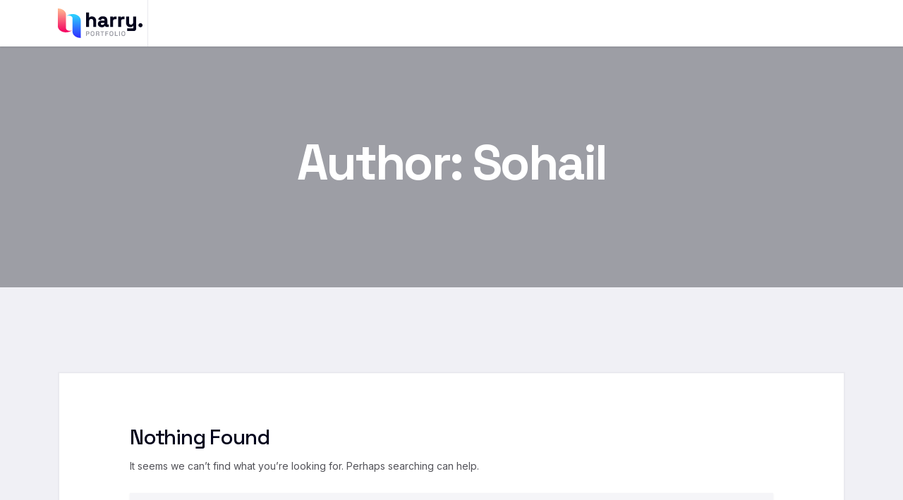

--- FILE ---
content_type: text/html; charset=UTF-8
request_url: https://help.themepure.net/author/sohailkhanbkgmail-com/
body_size: 9210
content:

<!doctype html>
<html lang="en-US">
<head>
	<meta charset="UTF-8">
    	<meta name="viewport" content="width=device-width, initial-scale=1">
	<link rel="profile" href="https://gmpg.org/xfn/11">
	<title>Sohail &#8211; ThemePure Support</title>
<meta name='robots' content='max-image-preview:large' />
	<style>img:is([sizes="auto" i], [sizes^="auto," i]) { contain-intrinsic-size: 3000px 1500px }</style>
	<link rel='dns-prefetch' href='//fonts.googleapis.com' />
<link rel="alternate" type="application/rss+xml" title="ThemePure Support &raquo; Feed" href="https://help.themepure.net/feed/" />
<link rel="alternate" type="application/rss+xml" title="ThemePure Support &raquo; Comments Feed" href="https://help.themepure.net/comments/feed/" />
<link rel="alternate" type="application/rss+xml" title="ThemePure Support &raquo; Posts by Sohail Feed" href="https://help.themepure.net/author/sohailkhanbkgmail-com/feed/" />
<script type="text/javascript">
/* <![CDATA[ */
window._wpemojiSettings = {"baseUrl":"https:\/\/s.w.org\/images\/core\/emoji\/15.0.3\/72x72\/","ext":".png","svgUrl":"https:\/\/s.w.org\/images\/core\/emoji\/15.0.3\/svg\/","svgExt":".svg","source":{"concatemoji":"https:\/\/help.themepure.net\/wp-includes\/js\/wp-emoji-release.min.js?ver=6.7.1"}};
/*! This file is auto-generated */
!function(i,n){var o,s,e;function c(e){try{var t={supportTests:e,timestamp:(new Date).valueOf()};sessionStorage.setItem(o,JSON.stringify(t))}catch(e){}}function p(e,t,n){e.clearRect(0,0,e.canvas.width,e.canvas.height),e.fillText(t,0,0);var t=new Uint32Array(e.getImageData(0,0,e.canvas.width,e.canvas.height).data),r=(e.clearRect(0,0,e.canvas.width,e.canvas.height),e.fillText(n,0,0),new Uint32Array(e.getImageData(0,0,e.canvas.width,e.canvas.height).data));return t.every(function(e,t){return e===r[t]})}function u(e,t,n){switch(t){case"flag":return n(e,"\ud83c\udff3\ufe0f\u200d\u26a7\ufe0f","\ud83c\udff3\ufe0f\u200b\u26a7\ufe0f")?!1:!n(e,"\ud83c\uddfa\ud83c\uddf3","\ud83c\uddfa\u200b\ud83c\uddf3")&&!n(e,"\ud83c\udff4\udb40\udc67\udb40\udc62\udb40\udc65\udb40\udc6e\udb40\udc67\udb40\udc7f","\ud83c\udff4\u200b\udb40\udc67\u200b\udb40\udc62\u200b\udb40\udc65\u200b\udb40\udc6e\u200b\udb40\udc67\u200b\udb40\udc7f");case"emoji":return!n(e,"\ud83d\udc26\u200d\u2b1b","\ud83d\udc26\u200b\u2b1b")}return!1}function f(e,t,n){var r="undefined"!=typeof WorkerGlobalScope&&self instanceof WorkerGlobalScope?new OffscreenCanvas(300,150):i.createElement("canvas"),a=r.getContext("2d",{willReadFrequently:!0}),o=(a.textBaseline="top",a.font="600 32px Arial",{});return e.forEach(function(e){o[e]=t(a,e,n)}),o}function t(e){var t=i.createElement("script");t.src=e,t.defer=!0,i.head.appendChild(t)}"undefined"!=typeof Promise&&(o="wpEmojiSettingsSupports",s=["flag","emoji"],n.supports={everything:!0,everythingExceptFlag:!0},e=new Promise(function(e){i.addEventListener("DOMContentLoaded",e,{once:!0})}),new Promise(function(t){var n=function(){try{var e=JSON.parse(sessionStorage.getItem(o));if("object"==typeof e&&"number"==typeof e.timestamp&&(new Date).valueOf()<e.timestamp+604800&&"object"==typeof e.supportTests)return e.supportTests}catch(e){}return null}();if(!n){if("undefined"!=typeof Worker&&"undefined"!=typeof OffscreenCanvas&&"undefined"!=typeof URL&&URL.createObjectURL&&"undefined"!=typeof Blob)try{var e="postMessage("+f.toString()+"("+[JSON.stringify(s),u.toString(),p.toString()].join(",")+"));",r=new Blob([e],{type:"text/javascript"}),a=new Worker(URL.createObjectURL(r),{name:"wpTestEmojiSupports"});return void(a.onmessage=function(e){c(n=e.data),a.terminate(),t(n)})}catch(e){}c(n=f(s,u,p))}t(n)}).then(function(e){for(var t in e)n.supports[t]=e[t],n.supports.everything=n.supports.everything&&n.supports[t],"flag"!==t&&(n.supports.everythingExceptFlag=n.supports.everythingExceptFlag&&n.supports[t]);n.supports.everythingExceptFlag=n.supports.everythingExceptFlag&&!n.supports.flag,n.DOMReady=!1,n.readyCallback=function(){n.DOMReady=!0}}).then(function(){return e}).then(function(){var e;n.supports.everything||(n.readyCallback(),(e=n.source||{}).concatemoji?t(e.concatemoji):e.wpemoji&&e.twemoji&&(t(e.twemoji),t(e.wpemoji)))}))}((window,document),window._wpemojiSettings);
/* ]]> */
</script>
<style id='wp-emoji-styles-inline-css' type='text/css'>

	img.wp-smiley, img.emoji {
		display: inline !important;
		border: none !important;
		box-shadow: none !important;
		height: 1em !important;
		width: 1em !important;
		margin: 0 0.07em !important;
		vertical-align: -0.1em !important;
		background: none !important;
		padding: 0 !important;
	}
</style>
<link rel='stylesheet' id='wp-block-library-css' href='https://help.themepure.net/wp-includes/css/dist/block-library/style.min.css?ver=6.7.1' type='text/css' media='all' />
<style id='wp-block-library-theme-inline-css' type='text/css'>
.wp-block-audio :where(figcaption){color:#555;font-size:13px;text-align:center}.is-dark-theme .wp-block-audio :where(figcaption){color:#ffffffa6}.wp-block-audio{margin:0 0 1em}.wp-block-code{border:1px solid #ccc;border-radius:4px;font-family:Menlo,Consolas,monaco,monospace;padding:.8em 1em}.wp-block-embed :where(figcaption){color:#555;font-size:13px;text-align:center}.is-dark-theme .wp-block-embed :where(figcaption){color:#ffffffa6}.wp-block-embed{margin:0 0 1em}.blocks-gallery-caption{color:#555;font-size:13px;text-align:center}.is-dark-theme .blocks-gallery-caption{color:#ffffffa6}:root :where(.wp-block-image figcaption){color:#555;font-size:13px;text-align:center}.is-dark-theme :root :where(.wp-block-image figcaption){color:#ffffffa6}.wp-block-image{margin:0 0 1em}.wp-block-pullquote{border-bottom:4px solid;border-top:4px solid;color:currentColor;margin-bottom:1.75em}.wp-block-pullquote cite,.wp-block-pullquote footer,.wp-block-pullquote__citation{color:currentColor;font-size:.8125em;font-style:normal;text-transform:uppercase}.wp-block-quote{border-left:.25em solid;margin:0 0 1.75em;padding-left:1em}.wp-block-quote cite,.wp-block-quote footer{color:currentColor;font-size:.8125em;font-style:normal;position:relative}.wp-block-quote:where(.has-text-align-right){border-left:none;border-right:.25em solid;padding-left:0;padding-right:1em}.wp-block-quote:where(.has-text-align-center){border:none;padding-left:0}.wp-block-quote.is-large,.wp-block-quote.is-style-large,.wp-block-quote:where(.is-style-plain){border:none}.wp-block-search .wp-block-search__label{font-weight:700}.wp-block-search__button{border:1px solid #ccc;padding:.375em .625em}:where(.wp-block-group.has-background){padding:1.25em 2.375em}.wp-block-separator.has-css-opacity{opacity:.4}.wp-block-separator{border:none;border-bottom:2px solid;margin-left:auto;margin-right:auto}.wp-block-separator.has-alpha-channel-opacity{opacity:1}.wp-block-separator:not(.is-style-wide):not(.is-style-dots){width:100px}.wp-block-separator.has-background:not(.is-style-dots){border-bottom:none;height:1px}.wp-block-separator.has-background:not(.is-style-wide):not(.is-style-dots){height:2px}.wp-block-table{margin:0 0 1em}.wp-block-table td,.wp-block-table th{word-break:normal}.wp-block-table :where(figcaption){color:#555;font-size:13px;text-align:center}.is-dark-theme .wp-block-table :where(figcaption){color:#ffffffa6}.wp-block-video :where(figcaption){color:#555;font-size:13px;text-align:center}.is-dark-theme .wp-block-video :where(figcaption){color:#ffffffa6}.wp-block-video{margin:0 0 1em}:root :where(.wp-block-template-part.has-background){margin-bottom:0;margin-top:0;padding:1.25em 2.375em}
</style>
<style id='classic-theme-styles-inline-css' type='text/css'>
/*! This file is auto-generated */
.wp-block-button__link{color:#fff;background-color:#32373c;border-radius:9999px;box-shadow:none;text-decoration:none;padding:calc(.667em + 2px) calc(1.333em + 2px);font-size:1.125em}.wp-block-file__button{background:#32373c;color:#fff;text-decoration:none}
</style>
<style id='global-styles-inline-css' type='text/css'>
:root{--wp--preset--aspect-ratio--square: 1;--wp--preset--aspect-ratio--4-3: 4/3;--wp--preset--aspect-ratio--3-4: 3/4;--wp--preset--aspect-ratio--3-2: 3/2;--wp--preset--aspect-ratio--2-3: 2/3;--wp--preset--aspect-ratio--16-9: 16/9;--wp--preset--aspect-ratio--9-16: 9/16;--wp--preset--color--black: #000000;--wp--preset--color--cyan-bluish-gray: #abb8c3;--wp--preset--color--white: #ffffff;--wp--preset--color--pale-pink: #f78da7;--wp--preset--color--vivid-red: #cf2e2e;--wp--preset--color--luminous-vivid-orange: #ff6900;--wp--preset--color--luminous-vivid-amber: #fcb900;--wp--preset--color--light-green-cyan: #7bdcb5;--wp--preset--color--vivid-green-cyan: #00d084;--wp--preset--color--pale-cyan-blue: #8ed1fc;--wp--preset--color--vivid-cyan-blue: #0693e3;--wp--preset--color--vivid-purple: #9b51e0;--wp--preset--gradient--vivid-cyan-blue-to-vivid-purple: linear-gradient(135deg,rgba(6,147,227,1) 0%,rgb(155,81,224) 100%);--wp--preset--gradient--light-green-cyan-to-vivid-green-cyan: linear-gradient(135deg,rgb(122,220,180) 0%,rgb(0,208,130) 100%);--wp--preset--gradient--luminous-vivid-amber-to-luminous-vivid-orange: linear-gradient(135deg,rgba(252,185,0,1) 0%,rgba(255,105,0,1) 100%);--wp--preset--gradient--luminous-vivid-orange-to-vivid-red: linear-gradient(135deg,rgba(255,105,0,1) 0%,rgb(207,46,46) 100%);--wp--preset--gradient--very-light-gray-to-cyan-bluish-gray: linear-gradient(135deg,rgb(238,238,238) 0%,rgb(169,184,195) 100%);--wp--preset--gradient--cool-to-warm-spectrum: linear-gradient(135deg,rgb(74,234,220) 0%,rgb(151,120,209) 20%,rgb(207,42,186) 40%,rgb(238,44,130) 60%,rgb(251,105,98) 80%,rgb(254,248,76) 100%);--wp--preset--gradient--blush-light-purple: linear-gradient(135deg,rgb(255,206,236) 0%,rgb(152,150,240) 100%);--wp--preset--gradient--blush-bordeaux: linear-gradient(135deg,rgb(254,205,165) 0%,rgb(254,45,45) 50%,rgb(107,0,62) 100%);--wp--preset--gradient--luminous-dusk: linear-gradient(135deg,rgb(255,203,112) 0%,rgb(199,81,192) 50%,rgb(65,88,208) 100%);--wp--preset--gradient--pale-ocean: linear-gradient(135deg,rgb(255,245,203) 0%,rgb(182,227,212) 50%,rgb(51,167,181) 100%);--wp--preset--gradient--electric-grass: linear-gradient(135deg,rgb(202,248,128) 0%,rgb(113,206,126) 100%);--wp--preset--gradient--midnight: linear-gradient(135deg,rgb(2,3,129) 0%,rgb(40,116,252) 100%);--wp--preset--font-size--small: 13px;--wp--preset--font-size--medium: 20px;--wp--preset--font-size--large: 36px;--wp--preset--font-size--x-large: 42px;--wp--preset--spacing--20: 0.44rem;--wp--preset--spacing--30: 0.67rem;--wp--preset--spacing--40: 1rem;--wp--preset--spacing--50: 1.5rem;--wp--preset--spacing--60: 2.25rem;--wp--preset--spacing--70: 3.38rem;--wp--preset--spacing--80: 5.06rem;--wp--preset--shadow--natural: 6px 6px 9px rgba(0, 0, 0, 0.2);--wp--preset--shadow--deep: 12px 12px 50px rgba(0, 0, 0, 0.4);--wp--preset--shadow--sharp: 6px 6px 0px rgba(0, 0, 0, 0.2);--wp--preset--shadow--outlined: 6px 6px 0px -3px rgba(255, 255, 255, 1), 6px 6px rgba(0, 0, 0, 1);--wp--preset--shadow--crisp: 6px 6px 0px rgba(0, 0, 0, 1);}:where(.is-layout-flex){gap: 0.5em;}:where(.is-layout-grid){gap: 0.5em;}body .is-layout-flex{display: flex;}.is-layout-flex{flex-wrap: wrap;align-items: center;}.is-layout-flex > :is(*, div){margin: 0;}body .is-layout-grid{display: grid;}.is-layout-grid > :is(*, div){margin: 0;}:where(.wp-block-columns.is-layout-flex){gap: 2em;}:where(.wp-block-columns.is-layout-grid){gap: 2em;}:where(.wp-block-post-template.is-layout-flex){gap: 1.25em;}:where(.wp-block-post-template.is-layout-grid){gap: 1.25em;}.has-black-color{color: var(--wp--preset--color--black) !important;}.has-cyan-bluish-gray-color{color: var(--wp--preset--color--cyan-bluish-gray) !important;}.has-white-color{color: var(--wp--preset--color--white) !important;}.has-pale-pink-color{color: var(--wp--preset--color--pale-pink) !important;}.has-vivid-red-color{color: var(--wp--preset--color--vivid-red) !important;}.has-luminous-vivid-orange-color{color: var(--wp--preset--color--luminous-vivid-orange) !important;}.has-luminous-vivid-amber-color{color: var(--wp--preset--color--luminous-vivid-amber) !important;}.has-light-green-cyan-color{color: var(--wp--preset--color--light-green-cyan) !important;}.has-vivid-green-cyan-color{color: var(--wp--preset--color--vivid-green-cyan) !important;}.has-pale-cyan-blue-color{color: var(--wp--preset--color--pale-cyan-blue) !important;}.has-vivid-cyan-blue-color{color: var(--wp--preset--color--vivid-cyan-blue) !important;}.has-vivid-purple-color{color: var(--wp--preset--color--vivid-purple) !important;}.has-black-background-color{background-color: var(--wp--preset--color--black) !important;}.has-cyan-bluish-gray-background-color{background-color: var(--wp--preset--color--cyan-bluish-gray) !important;}.has-white-background-color{background-color: var(--wp--preset--color--white) !important;}.has-pale-pink-background-color{background-color: var(--wp--preset--color--pale-pink) !important;}.has-vivid-red-background-color{background-color: var(--wp--preset--color--vivid-red) !important;}.has-luminous-vivid-orange-background-color{background-color: var(--wp--preset--color--luminous-vivid-orange) !important;}.has-luminous-vivid-amber-background-color{background-color: var(--wp--preset--color--luminous-vivid-amber) !important;}.has-light-green-cyan-background-color{background-color: var(--wp--preset--color--light-green-cyan) !important;}.has-vivid-green-cyan-background-color{background-color: var(--wp--preset--color--vivid-green-cyan) !important;}.has-pale-cyan-blue-background-color{background-color: var(--wp--preset--color--pale-cyan-blue) !important;}.has-vivid-cyan-blue-background-color{background-color: var(--wp--preset--color--vivid-cyan-blue) !important;}.has-vivid-purple-background-color{background-color: var(--wp--preset--color--vivid-purple) !important;}.has-black-border-color{border-color: var(--wp--preset--color--black) !important;}.has-cyan-bluish-gray-border-color{border-color: var(--wp--preset--color--cyan-bluish-gray) !important;}.has-white-border-color{border-color: var(--wp--preset--color--white) !important;}.has-pale-pink-border-color{border-color: var(--wp--preset--color--pale-pink) !important;}.has-vivid-red-border-color{border-color: var(--wp--preset--color--vivid-red) !important;}.has-luminous-vivid-orange-border-color{border-color: var(--wp--preset--color--luminous-vivid-orange) !important;}.has-luminous-vivid-amber-border-color{border-color: var(--wp--preset--color--luminous-vivid-amber) !important;}.has-light-green-cyan-border-color{border-color: var(--wp--preset--color--light-green-cyan) !important;}.has-vivid-green-cyan-border-color{border-color: var(--wp--preset--color--vivid-green-cyan) !important;}.has-pale-cyan-blue-border-color{border-color: var(--wp--preset--color--pale-cyan-blue) !important;}.has-vivid-cyan-blue-border-color{border-color: var(--wp--preset--color--vivid-cyan-blue) !important;}.has-vivid-purple-border-color{border-color: var(--wp--preset--color--vivid-purple) !important;}.has-vivid-cyan-blue-to-vivid-purple-gradient-background{background: var(--wp--preset--gradient--vivid-cyan-blue-to-vivid-purple) !important;}.has-light-green-cyan-to-vivid-green-cyan-gradient-background{background: var(--wp--preset--gradient--light-green-cyan-to-vivid-green-cyan) !important;}.has-luminous-vivid-amber-to-luminous-vivid-orange-gradient-background{background: var(--wp--preset--gradient--luminous-vivid-amber-to-luminous-vivid-orange) !important;}.has-luminous-vivid-orange-to-vivid-red-gradient-background{background: var(--wp--preset--gradient--luminous-vivid-orange-to-vivid-red) !important;}.has-very-light-gray-to-cyan-bluish-gray-gradient-background{background: var(--wp--preset--gradient--very-light-gray-to-cyan-bluish-gray) !important;}.has-cool-to-warm-spectrum-gradient-background{background: var(--wp--preset--gradient--cool-to-warm-spectrum) !important;}.has-blush-light-purple-gradient-background{background: var(--wp--preset--gradient--blush-light-purple) !important;}.has-blush-bordeaux-gradient-background{background: var(--wp--preset--gradient--blush-bordeaux) !important;}.has-luminous-dusk-gradient-background{background: var(--wp--preset--gradient--luminous-dusk) !important;}.has-pale-ocean-gradient-background{background: var(--wp--preset--gradient--pale-ocean) !important;}.has-electric-grass-gradient-background{background: var(--wp--preset--gradient--electric-grass) !important;}.has-midnight-gradient-background{background: var(--wp--preset--gradient--midnight) !important;}.has-small-font-size{font-size: var(--wp--preset--font-size--small) !important;}.has-medium-font-size{font-size: var(--wp--preset--font-size--medium) !important;}.has-large-font-size{font-size: var(--wp--preset--font-size--large) !important;}.has-x-large-font-size{font-size: var(--wp--preset--font-size--x-large) !important;}
:where(.wp-block-post-template.is-layout-flex){gap: 1.25em;}:where(.wp-block-post-template.is-layout-grid){gap: 1.25em;}
:where(.wp-block-columns.is-layout-flex){gap: 2em;}:where(.wp-block-columns.is-layout-grid){gap: 2em;}
:root :where(.wp-block-pullquote){font-size: 1.5em;line-height: 1.6;}
</style>
<link rel='stylesheet' id='harry-custom-css' href='https://help.themepure.net/wp-content/themes/harry/assets/css/harry-custom.css?ver=6.7.1' type='text/css' media='all' />
<style id='harry-custom-inline-css' type='text/css'>
.demo-class { background-color: #2b4eff}.demo-class { color: #2b4eff}.demo-class { border-color: #2b4eff}.demo-class { border-left-color: #2b4eff}.demo-class { stroke: #2b4eff}.demo-class { border-color: #2b4eff}
.demo-class { background-color: #f2277e}.demo-class { color: #f2277e}.demo-class { border-left-color: #f2277e}
.demo-class { color: #2b4eff}.demo-class { stroke: #2b4eff}
.demo-class { background-color: #30a820}.demo-class { color: #30a820}.asdf { border-color: #30a820}
.demo-class { background-color: #ffb352}.demo-class { color: #ffb352}.demo-class { border-color: #ffb352}
</style>
<link rel='stylesheet' id='harry-fonts-css' href='https://fonts.googleapis.com/css2?family=Inter:wght@300;400;500;600;700;800&#038;family=Oswald:wght@300;400;500;600;700&#038;family=Poppins:wght@300;400;500;600;700;800&#038;family=Rajdhani:wght@300;400;500;600;700&#038;family=Roboto:wght@300;400;500;700;900&#038;family=Space+Grotesk:wght@300;400;500;600;700&#038;family=Syne:wght@400;500;600;700;800&#038;display=swap&#038;ver=1768829486' type='text/css' media='all' />
<link rel='stylesheet' id='bootstrap-css' href='https://help.themepure.net/wp-content/themes/harry/assets/css/bootstrap.css?ver=6.7.1' type='text/css' media='all' />
<link rel='stylesheet' id='meanmenu-css' href='https://help.themepure.net/wp-content/themes/harry/assets/css/meanmenu.css?ver=6.7.1' type='text/css' media='all' />
<link rel='stylesheet' id='animate-css' href='https://help.themepure.net/wp-content/themes/harry/assets/css/animate.css?ver=6.7.1' type='text/css' media='all' />
<link rel='stylesheet' id='slick-css' href='https://help.themepure.net/wp-content/themes/harry/assets/css/slick.css?ver=6.7.1' type='text/css' media='all' />
<link rel='stylesheet' id='swiper-bundle-css' href='https://help.themepure.net/wp-content/themes/harry/assets/css/swiper-bundle.css?ver=6.7.1' type='text/css' media='all' />
<link rel='stylesheet' id='magnific-popup-css' href='https://help.themepure.net/wp-content/themes/harry/assets/css/magnific-popup.css?ver=6.7.1' type='text/css' media='all' />
<link rel='stylesheet' id='nice-select-css' href='https://help.themepure.net/wp-content/themes/harry/assets/css/nice-select.css?ver=6.7.1' type='text/css' media='all' />
<link rel='stylesheet' id='font-awesome-pro-css' href='https://help.themepure.net/wp-content/themes/harry/assets/css/font-awesome-pro.css?ver=6.7.1' type='text/css' media='all' />
<link rel='stylesheet' id='elegant-icon-css' href='https://help.themepure.net/wp-content/themes/harry/assets/css/elegant-icon.css?ver=6.7.1' type='text/css' media='all' />
<link rel='stylesheet' id='hover-reveal-css' href='https://help.themepure.net/wp-content/themes/harry/assets/css/hover-reveal.css?ver=6.7.1' type='text/css' media='all' />
<link rel='stylesheet' id='nouislider-css' href='https://help.themepure.net/wp-content/themes/harry/assets/css/nouislider.css?ver=6.7.1' type='text/css' media='all' />
<link rel='stylesheet' id='spacing-css' href='https://help.themepure.net/wp-content/themes/harry/assets/css/spacing.css?ver=6.7.1' type='text/css' media='all' />
<link rel='stylesheet' id='harry-core-css' href='https://help.themepure.net/wp-content/themes/harry/assets/css/harry-core.css?ver=1768829486' type='text/css' media='all' />
<link rel='stylesheet' id='harry-unit-css' href='https://help.themepure.net/wp-content/themes/harry/assets/css/harry-unit.css?ver=1768829486' type='text/css' media='all' />
<link rel='stylesheet' id='harry-style-css' href='https://help.themepure.net/wp-content/themes/harry/style.css?ver=6.7.1' type='text/css' media='all' />
<script type="text/javascript" src="https://help.themepure.net/wp-includes/js/jquery/jquery.min.js?ver=3.7.1" id="jquery-core-js"></script>
<script type="text/javascript" src="https://help.themepure.net/wp-includes/js/jquery/jquery-migrate.min.js?ver=3.4.1" id="jquery-migrate-js"></script>
<link rel="https://api.w.org/" href="https://help.themepure.net/wp-json/" /><link rel="alternate" title="JSON" type="application/json" href="https://help.themepure.net/wp-json/wp/v2/users/888" /><link rel="EditURI" type="application/rsd+xml" title="RSD" href="https://help.themepure.net/xmlrpc.php?rsd" />
<meta name="generator" content="WordPress 6.7.1" />
<link rel="icon" href="https://help.themepure.net/wp-content/uploads/2025/04/cropped-favicon-32x32.png" sizes="32x32" />
<link rel="icon" href="https://help.themepure.net/wp-content/uploads/2025/04/cropped-favicon-192x192.png" sizes="192x192" />
<link rel="apple-touch-icon" href="https://help.themepure.net/wp-content/uploads/2025/04/cropped-favicon-180x180.png" />
<meta name="msapplication-TileImage" content="https://help.themepure.net/wp-content/uploads/2025/04/cropped-favicon-270x270.png" />
		<style type="text/css" id="wp-custom-css">
			.fast-primary-bg {
	background: linear-gradient(125deg,#18191a,#0097a7);
	color: #fff;
}		</style>
		</head>

<body class="archive author author-sohailkhanbkgmail-com author-888 wp-embed-responsive hfeed no-sidebar">

    

    
    
    
   <!-- search popup start -->
   <div class="search__popup">
      <div class="container">
         <div class="row">
            <div class="col-xxl-12">
               <div class="search__wrapper">
                  <div class="search__top d-flex justify-content-between align-items-center">
                     <div class="search__logo">
                        <a href="https://help.themepure.net/">
                           <img src="https://help.themepure.net/wp-content/themes/harry/assets/img/logo/logo.svg" alt="logo">
                        </a>
                     </div>
                     <div class="search__close">
                        <button type="button" class="search__close-btn search-close-btn">
                           <svg width="18" height="18" viewBox="0 0 18 18" fill="none" xmlns="http://www.w3.org/2000/svg">
                              <path d="M17 1L1 17" stroke="currentColor" stroke-width="1.5" stroke-linecap="round" stroke-linejoin="round"/>
                              <path d="M1 1L17 17" stroke="currentColor" stroke-width="1.5" stroke-linecap="round" stroke-linejoin="round"/>
                           </svg>                                 
                        </button>
                     </div>
                  </div>
                  <div class="search__form">
                     <form action="https://help.themepure.net/">
                        <div class="search__input">
                           <input class="search-input-field" type="text" placeholder="Search..." name="s" value="">
                           <span class="search-focus-border"></span>
                           <button type="submit">
                              <svg width="20" height="20" viewBox="0 0 20 20" fill="none" xmlns="http://www.w3.org/2000/svg">
                                 <path d="M9.55 18.1C14.272 18.1 18.1 14.272 18.1 9.55C18.1 4.82797 14.272 1 9.55 1C4.82797 1 1 4.82797 1 9.55C1 14.272 4.82797 18.1 9.55 18.1Z" stroke="currentColor" stroke-width="1.5" stroke-linecap="round" stroke-linejoin="round"/>
                                 <path d="M19.0002 19.0002L17.2002 17.2002" stroke="currentColor" stroke-width="1.5" stroke-linecap="round" stroke-linejoin="round"/>
                              </svg> 
                           </button>
                        </div>
                     </form>
                  </div>
               </div>
            </div>
         </div>
      </div>
   </div>
   <!-- search popup end -->

   

   <!-- offcanvas area start -->
   <div class="offcanvas__area offcanvas__area-1">
      <div class="offcanvas__wrapper">
         <div class="offcanvas__shape">
            <img class="offcanvas__shape-1" src="https://help.themepure.net/wp-content/themes/harry/assets/img/shape/offcanvas-shape-1.png" alt="shape">
         </div>
         <div class="offcanvas__close">
            <button class="offcanvas__close-btn offcanvas-close-btn">
               <svg width="12" height="12" viewBox="0 0 12 12" fill="none" xmlns="http://www.w3.org/2000/svg">
                  <path d="M11 1L1 11" stroke="currentColor" stroke-width="1.5" stroke-linecap="round" stroke-linejoin="round"/>
                  <path d="M1 1L11 11" stroke="currentColor" stroke-width="1.5" stroke-linecap="round" stroke-linejoin="round"/>
               </svg>
            </button>
         </div>

         <div class="offcanvas__content">

                        <div class="offcanvas__top mb-70 d-flex justify-content-between align-items-center">
               <div class="offcanvas__logo logo">
                  <a href="https://help.themepure.net/">
                     <img src="https://help.themepure.net/wp-content/themes/harry/assets/img/logo/logo-black.svg" alt="logo">
                  </a>
               </div>
            </div>
            
            <div class="mobile-menu fix d-lg-none"></div>

            
                        <div class="offcanvas__btn">
               <a href="#" class="tp-btn-offcanvas">Contact <i class="fa-regular fa-chevron-right"></i></a>
            </div>
            
            
            <div class="offcanvas__contact">

                              <p class="offcanvas__contact-call">
                  <a href="tel:+964 742 44 763">+964 742 44 763</a>
               </p>
               
                              <p class="offcanvas__contact-mail">
                  <a href="mailto:info@harry.com ">info@harry.com </a>
               </p>
                           </div>

         </div>
      </div>
   </div>
   <div class="body-overlay"></div>
   <!-- offcanvas area end -->
    <!-- header start -->
    
   <!-- header area start -->
   <header>
      <div class="header__area header__white-solid">
               <div class="header__bottom  header__sticky" id="header-sticky">
            <div class="container">
               <div class="mega-menu-wrapper p-relative">
                  <div class="row align-items-center">
                     <div class="col-xxl-2 col-xl-2 col-lg-2 col-md-4 col-sm-5 col-8">
                        <div class="logo logo-border">
                                                               
               <a class="standard-logo" href="https://help.themepure.net/">
             <img src="https://help.themepure.net/wp-content/themes/harry/assets/img/logo/logo-black.svg" alt="logo" />
         </a>
                                                            </div>
                     </div>
                     <div class="col-xxl-10 col-xl-10 col-lg-10 col-md-8 col-sm-7 col-4 text-end">
                        <div class="main-menu pl-15 main-menu-ff-space d-flex d-lg-block align-item-center justify-content-end">
                           <nav id="mobile-menu">
                                                                 </nav>
                           <!-- for wp -->
                           <div class="header__hamburger ml-50 d-lg-none">
                              <button type="button" class="hamburger-btn hamburger-btn-black offcanvas-open-btn">
                                 <span></span>
                                 <span></span>
                                 <span></span>
                              </button>
                           </div>
                        </div>
                     </div>

                                       </div>
               </div>
            </div>
         </div>
      </div>
   </header>
   <!-- header area end -->
        <!--  from customizer -->
                           
        <!-- default breadcrumb style -->
        <section class="breadcrumb__area pt-130 pb-115 breadcrumb__style-10 p-relative z-index-1 " data-bg-color="#e1e1e1">
            <div class="breadcrumb__bg-4 breadcrumb__bg-overlay m-img include-bg" data-background=""></div>
            <div class="container">
                <div class="row justify-content-center">
                                    <div class="col-xl-10">
                        <div class="breadcrumb__content text-center">
                        <h3 class="breadcrumb__title">Author: <span>Sohail</span></h3>
                        <div class="breadcrumb__list">
                                                        </div>
                        </div>
                    </div>
                                    </div>
            </div>
        </section>
            
         
         
        <!-- header end -->
    
    <!-- wrapper-box start -->
         <div class="search-wrapper p-relative transition-3 d-none">
         <div class="search-form transition-3">
             <form method="get" action="https://help.themepure.net/" >
                 <input type="search" name="s" value="" placeholder="Enter Your Keyword" >
                 <button type="submit" class="search-btn"><i class="far fa-search"></i></button>
             </form>
             <a href="javascript:void(0);" class="search-close"><i class="far fa-times"></i></a>
         </div>
     </div>
   
	<!-- search result item area start -->
	<section class="tp-blog-area postbox__area grey-bg-4 pt-120 pb-100">
    	<div class="container">
			<div class="row">
				<div class="col-lg-12">
					<div class="postbox__wrapper">
						
<section class="no-results not-found">
	<header class="page-header">
		<h1 class="page-title blog-search-title no-results-title">Nothing Found</h1>
	</header><!-- .page-header -->

	<div class="pageontent blog-search-content">
		
        <p>It seems we can&rsquo;t find what you&rsquo;re looking for. Perhaps searching can help.</p>
        <div class="sidebar__widget-px"><div class="search-px"><form class="sidebar__search p-relative" action="https://help.themepure.net/" method="get">
      	<input type="text" value="" required name="s" placeholder="Search">
      	<button type="submit"> <i class="far fa-search"></i>  </button>
		</form></div></div>	</div><!-- .page-content -->
</section><!-- .no-results -->

					</div>
				</div>

							</div>
		</div>
	</section>
		<!-- search result item area end -->
      <!-- footer area start -->
      <footer>
         <div class="footer__area include-bg" data-bg-color="#1D1D4D" data-background="">
         
            <div class="footer__bottom">
               <div class="container">
                  <div class="footer__bottom-inner">
                     <div class="row">
                        <div class="col-sm-12 text-center">
                           <div class="footer__copyright">
                              <p>Copyright © 2022 Theme_Pure. All Rights Reserved</p>
                           </div>
                        </div>
                                             </div>
                  </div>
               </div>
            </div>
         </div>
      </footer>
      <!-- footer area end --><script type="text/javascript" src="https://help.themepure.net/wp-content/themes/harry/assets/js/bootstrap-bundle.js?ver=6.7.1" id="bootstrap-bundle-js"></script>
<script type="text/javascript" src="https://help.themepure.net/wp-content/themes/harry/assets/js/waypoints.js?ver=6.7.1" id="waypoints-js"></script>
<script type="text/javascript" src="https://help.themepure.net/wp-content/themes/harry/assets/js/meanmenu.js?ver=6.7.1" id="meanmenu-js"></script>
<script type="text/javascript" src="https://help.themepure.net/wp-content/themes/harry/assets/js/purecounter.js?ver=6.7.1" id="purecounter-js"></script>
<script type="text/javascript" src="https://help.themepure.net/wp-content/themes/harry/assets/js/swiper-bundle.js?ver=6.7.1" id="swiper-bundle-js"></script>
<script type="text/javascript" src="https://help.themepure.net/wp-content/themes/harry/assets/js/slick.js?ver=6.7.1" id="slick-js"></script>
<script type="text/javascript" src="https://help.themepure.net/wp-content/themes/harry/assets/js/magnific-popup.js?ver=6.7.1" id="magnific-popup-js"></script>
<script type="text/javascript" src="https://help.themepure.net/wp-content/themes/harry/assets/js/parallax.js?ver=6.7.1" id="parallax-js"></script>
<script type="text/javascript" src="https://help.themepure.net/wp-content/themes/harry/assets/js/parallax-scroll.js?ver=6.7.1" id="parallax-scroll-js"></script>
<script type="text/javascript" src="https://help.themepure.net/wp-content/themes/harry/assets/js/jarallax.js?ver=6.7.1" id="jarallax-js"></script>
<script type="text/javascript" src="https://help.themepure.net/wp-content/themes/harry/assets/js/tween-max.js?ver=6.7.1" id="tween-max-js"></script>
<script type="text/javascript" src="https://help.themepure.net/wp-content/themes/harry/assets/js/nice-select.js?ver=6.7.1" id="nice-select-js"></script>
<script type="text/javascript" src="https://help.themepure.net/wp-content/themes/harry/assets/js/nouislider.js?ver=6.7.1" id="nouislider-js"></script>
<script type="text/javascript" src="https://help.themepure.net/wp-content/themes/harry/assets/js/hover-reveal.js?ver=6.7.1" id="hover-reveal-js"></script>
<script type="text/javascript" src="https://help.themepure.net/wp-content/themes/harry/assets/js/easing.js?ver=6.7.1" id="easing-js"></script>
<script type="text/javascript" src="https://help.themepure.net/wp-content/themes/harry/assets/js/charming.js?ver=6.7.1" id="charming-js"></script>
<script type="text/javascript" src="https://help.themepure.net/wp-content/themes/harry/assets/js/countdown.js?ver=6.7.1" id="countdown-js"></script>
<script type="text/javascript" src="https://help.themepure.net/wp-content/themes/harry/assets/js/wow.js?ver=6.7.1" id="wow-js"></script>
<script type="text/javascript" src="https://help.themepure.net/wp-includes/js/imagesloaded.min.js?ver=5.0.0" id="imagesloaded-js"></script>
<script type="text/javascript" src="https://help.themepure.net/wp-content/themes/harry/assets/js/isotope-pkgd.js?ver=6.7.1" id="isotope-pkgd-js"></script>
<script type="text/javascript" src="https://help.themepure.net/wp-content/themes/harry/assets/js/main.js?ver=1768829486" id="harry-main-js"></script>
    </body>
</html>


--- FILE ---
content_type: text/css
request_url: https://help.themepure.net/wp-content/themes/harry/assets/css/hover-reveal.css?ver=6.7.1
body_size: 58
content:


.tp-img-reveal[data-fx="1"]::after,
.tp-img-reveal[data-fx="2"]::after {
	content: '';
	z-index: -1;
	width: 100%;
	bottom: 0.25rem;
	left: 0;
	position: absolute;
	height: 2px;
	background: currentColor;
	transform: scale3d(0,1,1);
	transform-origin: 0% 50%;
	transition: transform 0.2s cubic-bezier(0.390, 0.575, 0.565, 1.000);
}

.tp-img-reveal[data-fx="1"]::after,
.tp-img-reveal[data-fx="2"]::after {
	bottom: 0;
}

.tp-img-reveal[data-fx="1"]:hover::after,
.tp-img-reveal[data-fx="2"]:hover::after {
	transform: scale3d(1,1,1)
}

.tp-img-reveal[data-fx="6"]::after {
	content: '';
	z-index: -1;
	width: 100%;
	bottom: 0.25rem;
	left: 0;
	position: absolute;
	height: 2px;
	background: currentColor;
	transform: scale3d(0,1,1);
	transform-origin: 100% 50%;
	transition: transform 0.7s cubic-bezier(0.860, 0.000, 0.070, 1.000);
}

.tp-img-reveal[data-fx="6"]::after {
	bottom: 0;
}


.tp-img-reveal[data-fx="6"]:hover::after {
	transform: scale3d(1,1,1)
}


.tp-img-reveal[data-fx="14"]::after {
	content: '';
	z-index: -1;
	width: 100%;
	bottom: 0.25rem;
	left: 0;
	position: absolute;
	height: 2px;
	background: currentColor;
	transform: scale3d(0,1,1);
	transform-origin: 0% 50%;
}

.tp-img-reveal[data-fx="14"]::after {
	bottom: 0;
}

.tp-img-reveal[data-fx="14"]:hover::after {
	animation: loop 0.5s infinite;
}

@keyframes loop {
	0% { transform-origin: 0% 50%; transform: scale3d(0,1,1); }
	50% { transform-origin: 0% 50%; transform: scale3d(1,1,1); }
	51% { transform-origin: 100% 50%; }
	100% { transform-origin: 100% 50%; transform: scale3d(0,1,1); }
}

.tp-img-reveal-wrapper {
	position: fixed;
	width: 250px;
	height: 270px;
	top: 0;
	left: 0;
	pointer-events: none;
	opacity: 0;
	z-index: 9;
	
}

.tp-img-reveal-wrapper__inner,
.tp-img-reveal-wrapper__img {
	width: 100%;
	height: 100%;
	position: relative;
}

.tp-img-reveal-wrapper__deco {
	width: 100%;
	height: 100%;
	position: absolute;
	top: 0;
	left: 0;
	background-color: #181314;
}

.tp-img-reveal-wrapper__img {
	background-size: cover;
	background-position: 50% 50%;
}



--- FILE ---
content_type: text/css
request_url: https://help.themepure.net/wp-content/themes/harry/style.css?ver=6.7.1
body_size: 822
content:
/*!
Theme Name: Harry
Theme URI: https://www.weblearnbd.net/wp/harry/
Author: Theme_Pure
Author URI: https://themeforest.net/user/theme_pure/portfolio
Description: Harry – Creative Agency & Portfolio WordPress Theme
Version: 1.0.0
License: GNU General Public License v2 or later
License URI: LICENSE
Text Domain: harry
Tags: custom-background, custom-logo, custom-menu, featured-images, threaded-comments, translation-ready

This theme, like WordPress, is licensed under the GPL.
Use it to make something cool, have fun, and share what you've learned with others.
*/

.product__action .tinvwl_add_to_wishlist-text{
	display: none;
}
a.icon-btn.woosq-btn {
    display: none;
}
.product__list-action span.tinvwl_add_to_wishlist-text {
    display: none;
}
.product__action a.icon-btn.woosq-btn,.product__list-action a.icon-btn.woosq-btn {
    display: inline-block;
}
.tinv-wraper.woocommerce.tinv-wishlist.tinvwl-after-add-to-cart.tinvwl-loop-button-wrapper {
    display: none;
}
/*rating*/
.product__rating .star-rating {
    margin-bottom: 0;
}
.star-rating {
    position: relative;
    font-size: 11px;
    width: 77px;
    overflow: hidden;
    line-height: 1;

    display: inline-block;
}
.star-rating::before {
    font-family: "ElegantIcons";
    content: '\e033\e033\e033\e033\e033';
    text-transform: uppercase;
    letter-spacing: 3px;
    color: #D9D9EA;
    font
}
.star-rating span {
    position: absolute;
    top: 0;
    left: 0;
    overflow: hidden;
    font-size: 11px;
}
.star-rating span::before {
    font-family: "ElegantIcons";
    content: '\e033\e033\e033\e033\e033';
    text-transform: uppercase;
    letter-spacing: 3px;
    color: #FFBF14;
    font-weight: 900;
    display: inline-block;
}
/*rating end*/
a.ajax_add_to_cart.added {
    display: none;
}

/*rating icon*/
@font-face {
 font-family:star;
 src:url(assets/fonts/woo/star.eot);
 src:url(assets/fonts/woo/star.eot?#iefix) format("embedded-opentype"),
 url(assets/fonts/woo/star.woff) format("woff"),
 url(assets/fonts/woo/star.ttf) format("truetype"),
 url(assets/fonts/woo/star.svg#star) format("svg");
 font-weight:400;
 font-style:normal
}
@font-face {
 font-family:WooCommerce;
 src:url(assets/fonts/woo/WooCommerce.eot);
 src:url(assets/fonts/woo/WooCommerce.eot?#iefix) format("embedded-opentype"),
 url(assets/fonts/woo/WooCommerce.woff) format("woff"),
 url(assets/fonts/woo/WooCommerce.ttf) format("truetype"),
 url(assets/fonts/woo/WooCommerce.svg#WooCommerce) format("svg");
 font-weight:400;
 font-style:normal
}
.woocommerce p.stars a {
 position:relative;
 height:1em;
 width:1em;
 text-indent:-999em;
 display:inline-block;
 text-decoration:none
}
.woocommerce p.stars a::before {
 display:block;
 position:absolute;
 top:0;
 left:0;
 width:1em;
 height:1em;
 line-height:1;
 font-family:WooCommerce;
 content:"\e021";
 text-indent:0
}
.woocommerce p.stars a:hover~a::before {
 content:"\e021"
}
.woocommerce p.stars:hover a::before {
 content:"\e020"
}
.woocommerce p.stars.selected a.active::before {
 content:"\e020"
}
.woocommerce p.stars.selected a.active~a::before {
 content:"\e021"
}
.woocommerce p.stars.selected a:not(.active)::before {
    content: "\e020";
}

/*spinner */
@-webkit-keyframes spin{
    100%{
        -webkit-transform:rotate(360deg);
        transform:rotate(360deg)
    }
}
@keyframes spin{
    100%{
        -webkit-transform:rotate(360deg);
        transform:rotate(360deg)
    }
}
.woocommerce a.button.loading::before,.woocommerce button.button.loading::after,.woocommerce input.button.loading::after{
    font-family:WooCommerce;
    content:"\e01c";
    vertical-align:top;
    font-weight:400;
    top:.618em;
    right:1em;
    -webkit-animation:spin 2s linear infinite;
    animation:spin 2s linear infinite;
    color: #fff;
    display: inline-block;
}
.woocommerce a.added_to_cart::before{
    font-family:WooCommerce;
    content:"\e017";
    vertical-align:top;
    font-weight:400;
    color: #fff;
    display: inline-block;
    margin-right: 6px;
}
.loading svg{
    display: none;
}

/*compare*/
.woosc-area {
    background: no-repeat !important;
}

--- FILE ---
content_type: image/svg+xml
request_url: https://help.themepure.net/wp-content/themes/harry/assets/img/logo/logo.svg
body_size: 6707
content:
<svg width="120" height="42" viewBox="0 0 120 42" fill="none" xmlns="http://www.w3.org/2000/svg">
<path d="M32.3809 41.9048V16.8594C32.3809 16.7619 32.3809 16.6667 32.3809 16.5703L32.3723 16.4023C32.3723 16.3272 32.3607 16.251 32.3534 16.1782C32.3462 16.1054 32.3375 16.0281 32.3273 15.9541C32.3172 15.8802 32.3071 15.8084 32.2955 15.7367C32.2839 15.665 32.2737 15.609 32.2607 15.544C32.2607 15.5104 32.2477 15.4757 32.2404 15.4421C32.2332 15.4084 32.2201 15.3412 32.2085 15.2919C32.1969 15.2426 32.181 15.1799 32.1665 15.1194C32.152 15.0589 32.139 15.0129 32.1231 14.9603C32.1071 14.9076 32.0926 14.8482 32.0753 14.7967C32.0579 14.7451 32.0492 14.7126 32.0347 14.6689C32.0202 14.6252 31.9956 14.5491 31.9724 14.4886C31.9492 14.428 31.9362 14.3877 31.9173 14.3373C31.8985 14.2869 31.8797 14.2376 31.8579 14.1872C31.8362 14.1367 31.8145 14.0751 31.7898 14.0236C31.7391 13.9048 31.6841 13.7872 31.6261 13.6717L31.5566 13.5328C31.5435 13.5093 31.5319 13.4846 31.5175 13.4622C31.4899 13.4073 31.4595 13.3502 31.4291 13.2986C31.3987 13.2471 31.3668 13.1866 31.3349 13.1362C31.303 13.0858 31.2755 13.0387 31.2465 12.9928C31.2176 12.9468 31.1929 12.9065 31.1639 12.865C31.135 12.8236 31.1292 12.8079 31.1103 12.781L31.0466 12.6869C31.0176 12.6443 30.9886 12.6017 30.9582 12.5614C30.9278 12.521 30.8901 12.4639 30.8539 12.4168C30.8177 12.3698 30.7931 12.3362 30.7612 12.2958C30.7467 12.2768 30.7322 12.2566 30.7163 12.2376L30.6366 12.1379C30.6033 12.0964 30.5685 12.0538 30.5323 12.0124C30.496 11.9709 30.4424 11.9003 30.3946 11.8521C30.3468 11.804 30.3091 11.7558 30.2657 11.7087C30.2222 11.6617 30.2063 11.6437 30.1759 11.6124C30.1454 11.581 30.1164 11.5485 30.0846 11.5182C29.9687 11.3961 29.8455 11.2762 29.718 11.1586C29.6673 11.1104 29.6166 11.0645 29.5645 11.0185C29.5123 10.9726 29.4471 10.9143 29.3863 10.8639C29.1515 10.6645 28.9052 10.4732 28.6474 10.2902C28.6039 10.2589 28.5604 10.2297 28.517 10.1995C28.2007 9.98134 27.8689 9.7771 27.5231 9.58771L27.3536 9.49696C27.1956 9.41292 27.0348 9.33113 26.8697 9.25382C26.7972 9.22021 26.7248 9.18659 26.6538 9.15522C26.5538 9.10928 26.4524 9.06446 26.3495 9.023C26.2887 8.99723 26.2293 8.97146 26.1684 8.94793C26.1076 8.9244 26.0033 8.88295 25.9207 8.85158C25.8381 8.8202 25.7526 8.78883 25.6686 8.75858C25.5846 8.72833 25.5237 8.70816 25.4542 8.68463L25.3397 8.64654L25.1572 8.58827C25.076 8.5625 24.9949 8.53897 24.9123 8.51432C24.8297 8.48967 24.7674 8.47286 24.6907 8.4527L24.5603 8.41796C24.5038 8.40228 24.4473 8.38771 24.3893 8.37426C24.3313 8.36082 24.2444 8.34065 24.1778 8.32385C24.1111 8.30704 24.0575 8.29471 23.9967 8.28239L23.8837 8.25886C23.8402 8.24877 23.7967 8.24093 23.7518 8.23197C23.7069 8.223 23.6663 8.21404 23.6214 8.2062C23.5765 8.19835 23.4997 8.18267 23.4389 8.17371C23.4122 8.16779 23.3851 8.16293 23.3577 8.15914L23.2216 8.13561C23.1593 8.12552 23.0955 8.11544 23.0332 8.1076C22.9709 8.09975 22.8883 8.08519 22.8086 8.07622C22.729 8.06726 22.671 8.05718 22.6029 8.05046L22.5551 8.04485C22.4856 8.03589 22.4102 8.02917 22.3421 8.02244L22.1103 8.00116C22.0393 7.99443 21.9654 7.98883 21.893 7.98435L21.8148 7.97875L21.6409 7.96978C21.5887 7.96978 21.5366 7.96306 21.4844 7.96194H21.4497C21.4047 7.96194 21.3569 7.96194 21.3048 7.96194H21.2352H21.1251H20.96H20.8556C19.0348 7.96085 17.2396 8.29391 15.6176 8.93377C13.9956 9.57363 12.5931 10.502 11.5253 11.6426C11.5441 11.6247 11.563 11.6079 11.5804 11.59C11.9018 11.2776 12.2823 11.0045 12.709 10.7799C12.7524 10.7563 12.7959 10.7339 12.8408 10.7138C13.0331 10.617 13.234 10.5309 13.4421 10.4561L13.6536 10.3843C14.0853 10.2452 14.5396 10.1525 15.0039 10.1087L15.1893 10.093L15.311 10.0863C15.4226 10.0863 15.5342 10.0773 15.6486 10.0773C17.0008 10.0785 18.2996 10.4857 19.271 11.2132C20.2424 11.9406 20.8106 12.9314 20.8556 13.9765C20.8556 14.0202 20.8556 14.0639 20.8556 14.1065C20.8556 14.1491 20.8556 14.1939 20.8556 14.2376V33.916C21.1515 36.1079 22.4867 38.1373 24.6036 39.6126C26.7205 41.0879 29.469 41.9045 32.3186 41.9048H32.3809Z" fill="url(#paint0_linear_529_1588)"/>
<path d="M0 0V25.0454C0 25.1429 0 25.2381 0 25.3345L0.00869252 25.5025C0.00869252 25.5776 0.0202837 25.6538 0.0275278 25.7266C0.0347718 25.7994 0.0434636 25.8768 0.0536053 25.9507C0.063747 26.0247 0.0738875 26.0964 0.0840291 26.1681L0.118804 26.3608L0.140535 26.4628C0.150677 26.5132 0.160818 26.5636 0.172409 26.6129C0.183999 26.6622 0.199933 26.7249 0.214421 26.7854C0.228909 26.8459 0.241951 26.8919 0.257888 26.9445C0.273825 26.9972 0.288311 27.0566 0.305697 27.1081C0.323083 27.1597 0.331776 27.1922 0.346264 27.2359C0.360752 27.2796 0.385385 27.3558 0.408566 27.4163C0.431747 27.4768 0.443334 27.5171 0.463617 27.5675C0.483901 27.6179 0.50129 27.6672 0.521573 27.7177C0.541857 27.7681 0.566483 27.8297 0.591113 27.8812C0.641822 28 0.696877 28.1177 0.75483 28.2331L0.824374 28.372C0.837414 28.3955 0.849003 28.4202 0.863491 28.4426C0.891018 28.4975 0.921445 28.5546 0.951871 28.6062C0.982296 28.6577 1.01417 28.7182 1.04604 28.7686C1.07792 28.8191 1.10399 28.8661 1.13442 28.9121C1.16484 28.958 1.18802 28.9983 1.21555 29.0398C1.24308 29.0812 1.25177 29.0969 1.27061 29.1238L1.33435 29.2179C1.36333 29.2605 1.39231 29.3031 1.42273 29.3434C1.45316 29.3838 1.49082 29.4409 1.52704 29.488C1.56326 29.535 1.5879 29.5686 1.61977 29.609C1.63426 29.628 1.64875 29.6482 1.66468 29.6672L1.74437 29.767C1.77769 29.8084 1.81246 29.851 1.84868 29.8924C1.8849 29.9339 1.93851 30.0045 1.98632 30.0527L2.11382 30.1961L2.20509 30.2924C2.23407 30.3238 2.26449 30.3563 2.29492 30.3866C2.41227 30.5087 2.53397 30.6286 2.66292 30.7462C2.71363 30.7944 2.76433 30.8403 2.81649 30.8863C2.86865 30.9322 2.93384 30.9905 2.99469 31.0409C3.22795 31.2403 3.4757 31.4319 3.73359 31.6146C3.77705 31.6459 3.81907 31.6751 3.86398 31.7053C4.17971 31.9235 4.51105 32.1277 4.85642 32.3171L5.02737 32.4079C5.1853 32.4919 5.34611 32.5737 5.51128 32.651C5.58372 32.6846 5.65616 32.7182 5.72715 32.7496C5.82712 32.7955 5.92709 32.8403 6.02995 32.8818C6.0908 32.9076 6.15166 32.9333 6.21251 32.9569C6.27336 32.9804 6.37767 33.0219 6.46025 33.0532C6.54283 33.0846 6.62831 33.116 6.71234 33.1462C6.79637 33.1765 6.85723 33.1966 6.92677 33.2202L7.04123 33.2583C7.10063 33.2784 7.16292 33.2975 7.22377 33.3165C7.28462 33.3356 7.38604 33.3658 7.46862 33.3905C7.55121 33.4151 7.6135 33.4319 7.69029 33.4521L7.82068 33.4868C7.87719 33.5025 7.93369 33.5171 7.99165 33.5305C8.0496 33.544 8.13653 33.5642 8.20317 33.581C8.26982 33.5978 8.32342 33.6101 8.38427 33.6224L8.49728 33.6459C8.54074 33.656 8.58421 33.6639 8.62912 33.6728C8.67404 33.6818 8.7146 33.6908 8.75952 33.6986C8.80443 33.7065 8.88122 33.7221 8.94207 33.7311C8.96873 33.7371 8.99582 33.742 9.0232 33.7457L9.15939 33.7692C9.22169 33.7793 9.28543 33.7894 9.34773 33.7972C9.41003 33.8051 9.49262 33.8196 9.5723 33.8286C9.65199 33.8375 9.70994 33.8476 9.77803 33.8544L9.82584 33.86C9.89539 33.8689 9.97072 33.8756 10.0388 33.8824L10.2706 33.9037C10.3416 33.9104 10.4155 33.916 10.4879 33.9205H10.5662L10.74 33.9294C10.7922 33.9294 10.8444 33.9361 10.8965 33.9373H10.9313C10.9762 33.9373 11.024 33.9373 11.0762 33.9373H11.1457H11.2544H11.421H11.5253C13.3461 33.9384 15.1413 33.6053 16.7633 32.9654C18.3853 32.3256 19.7879 31.3972 20.8556 30.2566L20.7991 30.3093C20.4786 30.6218 20.0985 30.895 19.672 31.1193C19.6285 31.1429 19.585 31.1653 19.5401 31.1854C19.3478 31.2822 19.1469 31.3683 18.9389 31.4431L18.7273 31.5149C18.2956 31.654 17.8413 31.7467 17.3771 31.7905L17.1916 31.8062L17.0699 31.8129C16.9583 31.8129 16.8468 31.8219 16.7323 31.8219C15.3801 31.8207 14.0814 31.4135 13.11 30.686C12.1385 29.9586 11.5704 28.9678 11.5253 27.9227C11.5253 27.879 11.5253 27.8353 11.5253 27.7927C11.5253 27.7501 11.5253 27.7053 11.5253 27.6616V7.9888C11.2294 5.79692 9.89422 3.76749 7.77733 2.29218C5.66043 0.816873 2.91194 0.000278591 0.0622979 0H0Z" fill="url(#paint1_linear_529_1588)"/>
<path d="M39.8953 39.0476V32.381H42.5905C43.0095 32.381 43.3778 32.4635 43.6953 32.6286C44.0127 32.7937 44.2635 33.0286 44.4476 33.3333C44.6318 33.6317 44.7238 33.9873 44.7238 34.4V34.5333C44.7238 34.9397 44.6286 35.2952 44.4381 35.6C44.254 35.9048 44 36.1397 43.6762 36.3048C43.3588 36.4698 42.9969 36.5524 42.5905 36.5524H41.0476V39.0476H39.8953ZM41.0476 35.5143H42.4762C42.8064 35.5143 43.0699 35.4254 43.2667 35.2476C43.4699 35.0698 43.5715 34.8254 43.5715 34.5143V34.419C43.5715 34.1079 43.473 33.8635 43.2762 33.6857C43.0794 33.5079 42.8127 33.419 42.4762 33.419H41.0476V35.5143Z" fill="#E7EAF2"/>
<path d="M49.1385 39.181C48.3131 39.181 47.6528 38.9524 47.1575 38.4952C46.6687 38.0317 46.4242 37.3683 46.4242 36.5048V34.9238C46.4242 34.0603 46.6687 33.4 47.1575 32.9429C47.6528 32.4794 48.3131 32.2476 49.1385 32.2476C49.9702 32.2476 50.6306 32.4794 51.1194 32.9429C51.6083 33.4 51.8528 34.0603 51.8528 34.9238V36.5048C51.8528 37.3683 51.6083 38.0317 51.1194 38.4952C50.6306 38.9524 49.9702 39.181 49.1385 39.181ZM49.1385 38.1524C49.6337 38.1524 50.0179 38.0095 50.2909 37.7238C50.5702 37.4317 50.7099 37.0381 50.7099 36.5429V34.8857C50.7099 34.3905 50.5702 34 50.2909 33.7143C50.0179 33.4222 49.6337 33.2762 49.1385 33.2762C48.6496 33.2762 48.2655 33.4222 47.9861 33.7143C47.7131 34 47.5766 34.3905 47.5766 34.8857V36.5429C47.5766 37.0381 47.7131 37.4317 47.9861 37.7238C48.2655 38.0095 48.6496 38.1524 49.1385 38.1524Z" fill="#E7EAF2"/>
<path d="M53.9559 39.0476V32.381H56.8035C57.2226 32.381 57.5876 32.454 57.8988 32.6C58.2099 32.746 58.4511 32.9524 58.6226 33.219C58.8003 33.4794 58.8892 33.7937 58.8892 34.1619V34.2667C58.8892 34.6794 58.7908 35.0095 58.594 35.2571C58.3972 35.5048 58.1591 35.6857 57.8797 35.8V35.9524C58.1273 35.9651 58.321 36.0508 58.4607 36.2095C58.6067 36.3683 58.6797 36.581 58.6797 36.8476V39.0476H57.5369V37.0095C57.5369 36.8508 57.4924 36.7238 57.4035 36.6286C57.321 36.527 57.1845 36.4762 56.994 36.4762H55.1083V39.0476H53.9559ZM55.1083 35.4381H56.6892C57.0194 35.4381 57.2765 35.3524 57.4607 35.181C57.6511 35.0032 57.7464 34.7683 57.7464 34.4762V34.3905C57.7464 34.0921 57.6543 33.8571 57.4702 33.6857C57.2861 33.5079 57.0257 33.419 56.6892 33.419H55.1083V35.4381Z" fill="#E7EAF2"/>
<path d="M62.3856 39.0476V33.419H60.3951V32.381H65.5189V33.419H63.5284V39.0476H62.3856Z" fill="#E7EAF2"/>
<path d="M67.3655 39.0476V32.381H71.5179V33.419H68.5179V35.181H71.2798V36.2286H68.5179V39.0476H67.3655Z" fill="#E7EAF2"/>
<path d="M75.9112 39.181C75.0858 39.181 74.4255 38.9524 73.9302 38.4952C73.4413 38.0317 73.1969 37.3683 73.1969 36.5048V34.9238C73.1969 34.0603 73.4413 33.4 73.9302 32.9429C74.4255 32.4794 75.0858 32.2476 75.9112 32.2476C76.7429 32.2476 77.4032 32.4794 77.8921 32.9429C78.381 33.4 78.6255 34.0603 78.6255 34.9238V36.5048C78.6255 37.3683 78.381 38.0317 77.8921 38.4952C77.4032 38.9524 76.7429 39.181 75.9112 39.181ZM75.9112 38.1524C76.4064 38.1524 76.7906 38.0095 77.0636 37.7238C77.3429 37.4317 77.4826 37.0381 77.4826 36.5429V34.8857C77.4826 34.3905 77.3429 34 77.0636 33.7143C76.7906 33.4222 76.4064 33.2762 75.9112 33.2762C75.4223 33.2762 75.0382 33.4222 74.7588 33.7143C74.4858 34 74.3493 34.3905 74.3493 34.8857V36.5429C74.3493 37.0381 74.4858 37.4317 74.7588 37.7238C75.0382 38.0095 75.4223 38.1524 75.9112 38.1524Z" fill="#E7EAF2"/>
<path d="M80.7286 39.0476V32.381H81.881V38.0095H85.0048V39.0476H80.7286Z" fill="#E7EAF2"/>
<path d="M86.8521 39.0476V32.381H88.0045V39.0476H86.8521Z" fill="#E7EAF2"/>
<path d="M92.8215 39.181C91.9961 39.181 91.3358 38.9524 90.8406 38.4952C90.3517 38.0317 90.1072 37.3683 90.1072 36.5048V34.9238C90.1072 34.0603 90.3517 33.4 90.8406 32.9429C91.3358 32.4794 91.9961 32.2476 92.8215 32.2476C93.6533 32.2476 94.3136 32.4794 94.8025 32.9429C95.2914 33.4 95.5358 34.0603 95.5358 34.9238V36.5048C95.5358 37.3683 95.2914 38.0317 94.8025 38.4952C94.3136 38.9524 93.6533 39.181 92.8215 39.181ZM92.8215 38.1524C93.3168 38.1524 93.7009 38.0095 93.9739 37.7238C94.2533 37.4317 94.393 37.0381 94.393 36.5429V34.8857C94.393 34.3905 94.2533 34 93.9739 33.7143C93.7009 33.4222 93.3168 33.2762 92.8215 33.2762C92.3326 33.2762 91.9485 33.4222 91.6691 33.7143C91.3961 34 91.2596 34.3905 91.2596 34.8857V36.5429C91.2596 37.0381 91.3961 37.4317 91.6691 37.7238C91.9485 38.0095 92.3326 38.1524 92.8215 38.1524Z" fill="#E7EAF2"/>
<path d="M51.5479 12.1234C50.6255 11.578 49.5693 11.3005 48.4979 11.3223C47.7605 11.3035 47.0252 11.4099 46.3233 11.637C45.807 11.8155 45.3307 12.0935 44.9214 12.4553C44.6543 12.7023 44.4231 12.9855 44.2346 13.2965H44.1774V5.71429H40.0001V26.3151H44.1774V18.8187C44.1141 17.7844 44.4136 16.7604 45.0243 15.9232C45.313 15.5856 45.6764 15.3198 46.0856 15.147C46.4948 14.9742 46.9387 14.899 47.382 14.9274C47.7523 14.9022 48.1239 14.9526 48.4742 15.0756C48.8244 15.1986 49.1459 15.3915 49.4192 15.6428C49.9366 16.2551 50.1915 17.0467 50.1288 17.8459V26.3151H54.3062V17.5598C54.3276 16.4381 54.0804 15.3275 53.5852 14.3209C53.1239 13.4131 52.4183 12.652 51.5479 12.1234Z" fill="white"/>
<path d="M70.1574 22.195V16.9017C70.1574 15.0476 69.5851 13.6056 68.4406 12.6213C67.1312 11.5861 65.4895 11.0633 63.8225 11.1506C62.7207 11.1177 61.624 11.3125 60.6009 11.7229C59.78 12.0616 59.0492 12.5866 58.4663 13.2565C57.9514 13.8709 57.5625 14.5806 57.3218 15.3452L57.2361 15.6142L61.1273 16.9189L61.196 16.6041C61.2938 16.0552 61.5644 15.552 61.9685 15.1678C62.4812 14.7657 63.1276 14.5734 63.7768 14.6299C64.4279 14.5751 65.0742 14.7809 65.5737 15.2021C65.7619 15.3923 65.9097 15.6186 66.008 15.8674C66.1064 16.1163 66.1533 16.3825 66.1459 16.6499V17.1649H62.5407C61.5302 17.1468 60.5258 17.3236 59.5823 17.6857C58.7534 18.0034 58.0341 18.5539 57.5107 19.2708C56.993 20.0425 56.7308 20.9572 56.7611 21.886C56.7355 22.8213 56.9971 23.7419 57.5107 24.524C58.0173 25.2496 58.7171 25.8185 59.5307 26.1664C60.434 26.555 61.4087 26.75 62.3919 26.7386C63.2399 26.7741 64.085 26.6176 64.8641 26.2808C65.3989 26.0359 65.8663 25.6647 66.226 25.1993C66.409 24.9557 66.568 24.6951 66.701 24.421H66.7811C66.8108 24.6881 66.8965 24.9459 67.0326 25.1776C67.1686 25.4093 67.352 25.6098 67.5708 25.7658C68.1298 26.1615 68.8033 26.3626 69.4878 26.338H72.1774V22.7672H70.7468C70.3519 22.7672 70.1574 22.6699 70.1574 22.195ZM66.0944 20.421C66.1116 20.8027 66.0429 21.1834 65.8934 21.535C65.7438 21.8866 65.5172 22.2002 65.2303 22.4525C64.5895 22.985 63.7737 23.2603 62.9413 23.225C62.386 23.264 61.8336 23.1149 61.3734 22.8016C61.2152 22.6802 61.0881 22.523 61.0025 22.343C60.917 22.1629 60.8754 21.9651 60.8813 21.7658C60.8721 21.5786 60.9089 21.3919 60.9888 21.2223C61.0686 21.0527 61.1889 20.9052 61.339 20.793C61.7537 20.5203 62.2458 20.3897 62.7411 20.421H66.0944Z" fill="white"/>
<path d="M79.4163 11.9289C78.9224 12.2015 78.5352 12.633 78.3176 13.1535H78.2832V11.5512H74.1631V26.3151H78.3405V17.9603C78.3059 17.5856 78.358 17.2079 78.493 16.8566C78.628 16.5053 78.8421 16.1898 79.1188 15.9346C79.7131 15.4747 80.4509 15.2396 81.2017 15.2708H83.2618V11.494H81.259C80.6176 11.4789 79.9831 11.6286 79.4163 11.9289Z" fill="white"/>
<path d="M90.7468 11.9289C90.2517 12.2 89.8641 12.6321 89.648 13.1535H89.6137V11.5512H85.4936V26.3151H89.6652V17.9603C89.6313 17.5851 89.6844 17.2072 89.8204 16.8558C89.9563 16.5045 90.1715 16.1892 90.4492 15.9346C91.0418 15.4755 91.7775 15.2404 92.5264 15.2708H94.5922V11.494H92.5894C91.9481 11.4789 91.3136 11.6286 90.7468 11.9289Z" fill="white"/>
<path d="M106.833 19.0476C106.899 20.0806 106.599 21.104 105.986 21.9375C105.698 22.2761 105.334 22.5429 104.925 22.7167C104.516 22.8906 104.072 22.9666 103.628 22.9389C103.258 22.9641 102.886 22.9137 102.536 22.7907C102.186 22.6678 101.864 22.4748 101.591 22.2236C101.075 21.6107 100.822 20.8189 100.887 20.0204V11.5512H96.7039V20.3066C96.6862 21.4224 96.9334 22.5264 97.4249 23.5283C97.8841 24.4421 98.5897 25.2092 99.462 25.7429C100.386 26.2891 101.445 26.5666 102.518 26.544C103.27 26.5639 104.019 26.4515 104.732 26.2121C105.262 26.0259 105.745 25.7294 106.152 25.3423C106.42 25.0797 106.651 24.7812 106.838 24.4553H106.896V27.7458C106.896 28.2207 106.695 28.318 106.381 28.318H98.3691V32.0376H107.577C108.036 32.0567 108.495 31.9812 108.924 31.8159C109.353 31.6505 109.744 31.3987 110.072 31.0762C110.391 30.7398 110.638 30.3423 110.8 29.9076C110.961 29.4729 111.032 29.01 111.01 28.5469V11.5512H106.833V19.0476Z" fill="white"/>
<path d="M119.182 21.7528C118.919 21.4904 118.604 21.2843 118.258 21.1469C117.912 21.0094 117.542 20.9436 117.17 20.9533C116.793 20.9439 116.417 21.0092 116.066 21.1455C115.714 21.2818 115.392 21.4863 115.12 21.7474C114.845 22.0144 114.63 22.3356 114.487 22.6905C114.343 23.0454 114.276 23.4262 114.287 23.8087C114.274 24.1907 114.341 24.5711 114.484 24.9254C114.628 25.2796 114.844 25.5997 115.12 25.8646C115.391 26.1277 115.712 26.3339 116.064 26.4712C116.416 26.6084 116.792 26.6741 117.17 26.6641C117.542 26.6726 117.912 26.6062 118.258 26.4689C118.603 26.3315 118.918 26.126 119.182 25.8646C119.453 25.5966 119.665 25.2757 119.805 24.9219C119.945 24.5681 120.011 24.1891 119.998 23.8087C120.012 23.4283 119.946 23.0491 119.806 22.6952C119.666 22.3414 119.453 22.0205 119.182 21.7528Z" fill="white"/>
<defs>
<linearGradient id="paint0_linear_529_1588" x1="21.8684" y1="40.5435" x2="21.9793" y2="10.3549" gradientUnits="userSpaceOnUse">
<stop stop-color="#3031FF"/>
<stop offset="1" stop-color="#2BCCFF"/>
</linearGradient>
<linearGradient id="paint1_linear_529_1588" x1="10.4285" y1="0.59944" x2="10.4285" y2="31.6762" gradientUnits="userSpaceOnUse">
<stop stop-color="#FFBA93"/>
<stop offset="1" stop-color="#F50963"/>
</linearGradient>
</defs>
</svg>


--- FILE ---
content_type: image/svg+xml
request_url: https://help.themepure.net/wp-content/themes/harry/assets/img/logo/logo-black.svg
body_size: 6721
content:
<svg width="120" height="42" viewBox="0 0 120 42" fill="none" xmlns="http://www.w3.org/2000/svg">
<path d="M32.381 41.9048V16.8594C32.381 16.7619 32.381 16.6667 32.381 16.5703L32.3723 16.4023C32.3723 16.3272 32.3608 16.251 32.3535 16.1782C32.3463 16.1054 32.3376 16.0281 32.3274 15.9541C32.3173 15.8802 32.3071 15.8084 32.2956 15.7367C32.284 15.665 32.2738 15.609 32.2608 15.544C32.2608 15.5104 32.2477 15.4757 32.2405 15.4421C32.2333 15.4084 32.2202 15.3412 32.2086 15.2919C32.197 15.2426 32.1811 15.1799 32.1666 15.1194C32.1521 15.0589 32.1391 15.0129 32.1231 14.9603C32.1072 14.9076 32.0927 14.8482 32.0753 14.7967C32.058 14.7451 32.0493 14.7126 32.0348 14.6689C32.0203 14.6252 31.9957 14.5491 31.9725 14.4886C31.9493 14.428 31.9363 14.3877 31.9174 14.3373C31.8986 14.2869 31.8798 14.2376 31.858 14.1872C31.8363 14.1367 31.8146 14.0751 31.7899 14.0236C31.7392 13.9048 31.6842 13.7872 31.6262 13.6717L31.5567 13.5328C31.5436 13.5093 31.532 13.4846 31.5175 13.4622C31.49 13.4073 31.4596 13.3502 31.4292 13.2986C31.3987 13.2471 31.3669 13.1866 31.335 13.1362C31.3031 13.0858 31.2756 13.0387 31.2466 12.9928C31.2176 12.9468 31.193 12.9065 31.164 12.865C31.1351 12.8236 31.1293 12.8079 31.1104 12.781L31.0467 12.6869C31.0177 12.6443 30.9887 12.6017 30.9583 12.5614C30.9279 12.521 30.8902 12.4639 30.854 12.4168C30.8178 12.3698 30.7931 12.3362 30.7613 12.2958C30.7468 12.2768 30.7323 12.2566 30.7164 12.2376L30.6367 12.1379C30.6033 12.0964 30.5686 12.0538 30.5324 12.0124C30.4961 11.9709 30.4425 11.9003 30.3947 11.8521C30.3469 11.804 30.3092 11.7558 30.2658 11.7087C30.2223 11.6617 30.2064 11.6437 30.1759 11.6124C30.1455 11.581 30.1165 11.5485 30.0847 11.5182C29.9688 11.3961 29.8456 11.2762 29.7181 11.1586C29.6674 11.1104 29.6167 11.0645 29.5645 11.0185C29.5124 10.9726 29.4472 10.9143 29.3863 10.8639C29.1516 10.6645 28.9053 10.4732 28.6474 10.2902C28.604 10.2589 28.5605 10.2297 28.5171 10.1995C28.2008 9.98134 27.869 9.7771 27.5232 9.58771L27.3537 9.49696C27.1957 9.41292 27.0349 9.33113 26.8698 9.25382C26.7973 9.22021 26.7249 9.18659 26.6539 9.15522C26.5539 9.10928 26.4525 9.06446 26.3496 9.023C26.2888 8.99723 26.2294 8.97146 26.1685 8.94793C26.1077 8.9244 26.0034 8.88295 25.9208 8.85158C25.8382 8.8202 25.7527 8.78883 25.6687 8.75858C25.5847 8.72833 25.5238 8.70816 25.4543 8.68463L25.3398 8.64654L25.1573 8.58827C25.0761 8.5625 24.995 8.53897 24.9124 8.51432C24.8298 8.48967 24.7675 8.47286 24.6907 8.4527L24.5604 8.41796C24.5039 8.40228 24.4473 8.38771 24.3894 8.37426C24.3314 8.36082 24.2445 8.34065 24.1779 8.32385C24.1112 8.30704 24.0576 8.29471 23.9968 8.28239L23.8838 8.25886C23.8403 8.24877 23.7968 8.24093 23.7519 8.23197C23.707 8.223 23.6664 8.21404 23.6215 8.2062C23.5766 8.19835 23.4998 8.18267 23.439 8.17371C23.4123 8.16779 23.3852 8.16293 23.3578 8.15914L23.2217 8.13561C23.1594 8.12552 23.0956 8.11544 23.0333 8.1076C22.971 8.09975 22.8884 8.08519 22.8087 8.07622C22.7291 8.06726 22.6711 8.05718 22.603 8.05046L22.5552 8.04485C22.4857 8.03589 22.4103 8.02917 22.3422 8.02244L22.1104 8.00116C22.0394 7.99443 21.9655 7.98883 21.8931 7.98435L21.8149 7.97875L21.641 7.96978C21.5888 7.96978 21.5367 7.96306 21.4845 7.96194H21.4498C21.4048 7.96194 21.357 7.96194 21.3049 7.96194H21.2353H21.1252H20.9601H20.8557C19.0349 7.96085 17.2397 8.29391 15.6177 8.93377C13.9957 9.57363 12.5932 10.502 11.5254 11.6426C11.5442 11.6247 11.5631 11.6079 11.5804 11.59C11.9019 11.2776 12.2824 11.0045 12.7091 10.7799C12.7525 10.7563 12.796 10.7339 12.8409 10.7138C13.0332 10.617 13.2341 10.5309 13.4422 10.4561L13.6537 10.3843C14.0854 10.2452 14.5397 10.1525 15.004 10.1087L15.1894 10.093L15.3111 10.0863C15.4227 10.0863 15.5343 10.0773 15.6487 10.0773C17.0009 10.0785 18.2997 10.4857 19.2711 11.2132C20.2425 11.9406 20.8107 12.9314 20.8557 13.9765C20.8557 14.0202 20.8557 14.0639 20.8557 14.1065C20.8557 14.1491 20.8557 14.1939 20.8557 14.2376V33.916C21.1516 36.1079 22.4868 38.1373 24.6037 39.6126C26.7206 41.0879 29.4691 41.9045 32.3187 41.9048H32.381Z" fill="url(#paint0_linear_529_1613)"/>
<path d="M0 0V25.0454C0 25.1429 0 25.2381 0 25.3345L0.00869252 25.5025C0.00869252 25.5776 0.0202837 25.6538 0.0275278 25.7266C0.0347718 25.7994 0.0434636 25.8768 0.0536053 25.9507C0.063747 26.0247 0.0738875 26.0964 0.0840291 26.1681L0.118804 26.3608L0.140535 26.4628C0.150677 26.5132 0.160818 26.5636 0.172409 26.6129C0.183999 26.6622 0.199933 26.7249 0.214421 26.7854C0.228909 26.8459 0.241951 26.8919 0.257888 26.9445C0.273825 26.9972 0.288311 27.0566 0.305697 27.1081C0.323083 27.1597 0.331776 27.1922 0.346264 27.2359C0.360752 27.2796 0.385385 27.3558 0.408566 27.4163C0.431747 27.4768 0.443334 27.5171 0.463617 27.5675C0.483901 27.6179 0.50129 27.6672 0.521573 27.7177C0.541857 27.7681 0.566483 27.8297 0.591113 27.8812C0.641822 28 0.696877 28.1177 0.75483 28.2331L0.824374 28.372C0.837414 28.3955 0.849003 28.4202 0.863491 28.4426C0.891018 28.4975 0.921445 28.5546 0.951871 28.6062C0.982296 28.6577 1.01417 28.7182 1.04604 28.7686C1.07792 28.8191 1.10399 28.8661 1.13442 28.9121C1.16484 28.958 1.18802 28.9983 1.21555 29.0398C1.24308 29.0812 1.25177 29.0969 1.27061 29.1238L1.33435 29.2179C1.36333 29.2605 1.39231 29.3031 1.42273 29.3434C1.45316 29.3838 1.49082 29.4409 1.52704 29.488C1.56326 29.535 1.5879 29.5686 1.61977 29.609C1.63426 29.628 1.64875 29.6482 1.66468 29.6672L1.74437 29.767C1.77769 29.8084 1.81246 29.851 1.84868 29.8924C1.8849 29.9339 1.93851 30.0045 1.98632 30.0527L2.11382 30.1961L2.20509 30.2924C2.23407 30.3238 2.26449 30.3563 2.29492 30.3866C2.41227 30.5087 2.53397 30.6286 2.66292 30.7462C2.71363 30.7944 2.76433 30.8403 2.81649 30.8863C2.86865 30.9322 2.93384 30.9905 2.99469 31.0409C3.22795 31.2403 3.4757 31.4319 3.73359 31.6146C3.77705 31.6459 3.81907 31.6751 3.86398 31.7053C4.17971 31.9235 4.51105 32.1277 4.85642 32.3171L5.02737 32.4079C5.1853 32.4919 5.34611 32.5737 5.51128 32.651C5.58372 32.6846 5.65616 32.7182 5.72715 32.7496C5.82712 32.7955 5.92709 32.8403 6.02995 32.8818C6.0908 32.9076 6.15166 32.9333 6.21251 32.9569C6.27336 32.9804 6.37767 33.0219 6.46025 33.0532C6.54283 33.0846 6.62831 33.116 6.71234 33.1462C6.79637 33.1765 6.85723 33.1966 6.92677 33.2202L7.04123 33.2583C7.10063 33.2784 7.16292 33.2975 7.22377 33.3165C7.28462 33.3356 7.38604 33.3658 7.46862 33.3905C7.55121 33.4151 7.6135 33.4319 7.69029 33.4521L7.82068 33.4868C7.87719 33.5025 7.93369 33.5171 7.99165 33.5305C8.0496 33.544 8.13653 33.5642 8.20317 33.581C8.26982 33.5978 8.32342 33.6101 8.38427 33.6224L8.49728 33.6459C8.54074 33.656 8.58421 33.6639 8.62912 33.6728C8.67404 33.6818 8.7146 33.6908 8.75952 33.6986C8.80443 33.7065 8.88122 33.7221 8.94207 33.7311C8.96873 33.7371 8.99582 33.742 9.0232 33.7457L9.15939 33.7692C9.22169 33.7793 9.28543 33.7894 9.34773 33.7972C9.41003 33.8051 9.49262 33.8196 9.5723 33.8286C9.65199 33.8375 9.70994 33.8476 9.77803 33.8544L9.82584 33.86C9.89539 33.8689 9.97072 33.8756 10.0388 33.8824L10.2706 33.9037C10.3416 33.9104 10.4155 33.916 10.4879 33.9205H10.5662L10.74 33.9294C10.7922 33.9294 10.8444 33.9361 10.8965 33.9373H10.9313C10.9762 33.9373 11.024 33.9373 11.0762 33.9373H11.1457H11.2544H11.421H11.5253C13.3461 33.9384 15.1413 33.6053 16.7633 32.9654C18.3853 32.3256 19.7879 31.3972 20.8556 30.2566L20.7991 30.3093C20.4786 30.6218 20.0985 30.895 19.672 31.1193C19.6285 31.1429 19.585 31.1653 19.5401 31.1854C19.3478 31.2822 19.1469 31.3683 18.9389 31.4431L18.7273 31.5149C18.2956 31.654 17.8413 31.7467 17.3771 31.7905L17.1916 31.8062L17.0699 31.8129C16.9583 31.8129 16.8468 31.8219 16.7323 31.8219C15.3801 31.8207 14.0814 31.4135 13.11 30.686C12.1385 29.9586 11.5704 28.9678 11.5253 27.9227C11.5253 27.879 11.5253 27.8353 11.5253 27.7927C11.5253 27.7501 11.5253 27.7053 11.5253 27.6616V7.9888C11.2294 5.79692 9.89422 3.76749 7.77733 2.29218C5.66043 0.816873 2.91194 0.000278591 0.0622979 0H0Z" fill="url(#paint1_linear_529_1613)"/>
<path d="M39.8953 39.0476V32.381H42.5905C43.0095 32.381 43.3778 32.4635 43.6953 32.6286C44.0127 32.7937 44.2635 33.0286 44.4476 33.3333C44.6318 33.6317 44.7238 33.9873 44.7238 34.4V34.5333C44.7238 34.9397 44.6286 35.2952 44.4381 35.6C44.254 35.9048 44 36.1397 43.6762 36.3048C43.3588 36.4698 42.9969 36.5524 42.5905 36.5524H41.0476V39.0476H39.8953ZM41.0476 35.5143H42.4762C42.8064 35.5143 43.0699 35.4254 43.2667 35.2476C43.4699 35.0698 43.5715 34.8254 43.5715 34.5143V34.419C43.5715 34.1079 43.473 33.8635 43.2762 33.6857C43.0794 33.5079 42.8127 33.419 42.4762 33.419H41.0476V35.5143Z" fill="#9798A1"/>
<path d="M49.1385 39.181C48.3131 39.181 47.6528 38.9524 47.1575 38.4952C46.6687 38.0317 46.4242 37.3683 46.4242 36.5048V34.9238C46.4242 34.0603 46.6687 33.4 47.1575 32.9429C47.6528 32.4794 48.3131 32.2476 49.1385 32.2476C49.9702 32.2476 50.6306 32.4794 51.1194 32.9429C51.6083 33.4 51.8528 34.0603 51.8528 34.9238V36.5048C51.8528 37.3683 51.6083 38.0317 51.1194 38.4952C50.6306 38.9524 49.9702 39.181 49.1385 39.181ZM49.1385 38.1524C49.6337 38.1524 50.0179 38.0095 50.2909 37.7238C50.5702 37.4317 50.7099 37.0381 50.7099 36.5429V34.8857C50.7099 34.3905 50.5702 34 50.2909 33.7143C50.0179 33.4222 49.6337 33.2762 49.1385 33.2762C48.6496 33.2762 48.2655 33.4222 47.9861 33.7143C47.7131 34 47.5766 34.3905 47.5766 34.8857V36.5429C47.5766 37.0381 47.7131 37.4317 47.9861 37.7238C48.2655 38.0095 48.6496 38.1524 49.1385 38.1524Z" fill="#9798A1"/>
<path d="M53.9559 39.0476V32.381H56.8035C57.2226 32.381 57.5876 32.454 57.8988 32.6C58.2099 32.746 58.4511 32.9524 58.6226 33.219C58.8003 33.4794 58.8892 33.7937 58.8892 34.1619V34.2667C58.8892 34.6794 58.7908 35.0095 58.594 35.2571C58.3972 35.5048 58.1591 35.6857 57.8797 35.8V35.9524C58.1273 35.9651 58.321 36.0508 58.4607 36.2095C58.6067 36.3683 58.6797 36.581 58.6797 36.8476V39.0476H57.5369V37.0095C57.5369 36.8508 57.4924 36.7238 57.4035 36.6286C57.321 36.527 57.1845 36.4762 56.994 36.4762H55.1083V39.0476H53.9559ZM55.1083 35.4381H56.6892C57.0194 35.4381 57.2765 35.3524 57.4607 35.181C57.6511 35.0032 57.7464 34.7683 57.7464 34.4762V34.3905C57.7464 34.0921 57.6543 33.8571 57.4702 33.6857C57.2861 33.5079 57.0257 33.419 56.6892 33.419H55.1083V35.4381Z" fill="#9798A1"/>
<path d="M62.3856 39.0476V33.419H60.3951V32.381H65.5189V33.419H63.5284V39.0476H62.3856Z" fill="#9798A1"/>
<path d="M67.3655 39.0476V32.381H71.5179V33.419H68.5179V35.181H71.2798V36.2286H68.5179V39.0476H67.3655Z" fill="#9798A1"/>
<path d="M75.9112 39.181C75.0858 39.181 74.4255 38.9524 73.9302 38.4952C73.4413 38.0317 73.1969 37.3683 73.1969 36.5048V34.9238C73.1969 34.0603 73.4413 33.4 73.9302 32.9429C74.4255 32.4794 75.0858 32.2476 75.9112 32.2476C76.7429 32.2476 77.4032 32.4794 77.8921 32.9429C78.381 33.4 78.6255 34.0603 78.6255 34.9238V36.5048C78.6255 37.3683 78.381 38.0317 77.8921 38.4952C77.4032 38.9524 76.7429 39.181 75.9112 39.181ZM75.9112 38.1524C76.4064 38.1524 76.7906 38.0095 77.0636 37.7238C77.3429 37.4317 77.4826 37.0381 77.4826 36.5429V34.8857C77.4826 34.3905 77.3429 34 77.0636 33.7143C76.7906 33.4222 76.4064 33.2762 75.9112 33.2762C75.4223 33.2762 75.0382 33.4222 74.7588 33.7143C74.4858 34 74.3493 34.3905 74.3493 34.8857V36.5429C74.3493 37.0381 74.4858 37.4317 74.7588 37.7238C75.0382 38.0095 75.4223 38.1524 75.9112 38.1524Z" fill="#9798A1"/>
<path d="M80.7286 39.0476V32.381H81.881V38.0095H85.0048V39.0476H80.7286Z" fill="#9798A1"/>
<path d="M86.8521 39.0476V32.381H88.0045V39.0476H86.8521Z" fill="#9798A1"/>
<path d="M92.8215 39.181C91.9961 39.181 91.3358 38.9524 90.8406 38.4952C90.3517 38.0317 90.1072 37.3683 90.1072 36.5048V34.9238C90.1072 34.0603 90.3517 33.4 90.8406 32.9429C91.3358 32.4794 91.9961 32.2476 92.8215 32.2476C93.6533 32.2476 94.3136 32.4794 94.8025 32.9429C95.2914 33.4 95.5358 34.0603 95.5358 34.9238V36.5048C95.5358 37.3683 95.2914 38.0317 94.8025 38.4952C94.3136 38.9524 93.6533 39.181 92.8215 39.181ZM92.8215 38.1524C93.3168 38.1524 93.7009 38.0095 93.9739 37.7238C94.2533 37.4317 94.393 37.0381 94.393 36.5429V34.8857C94.393 34.3905 94.2533 34 93.9739 33.7143C93.7009 33.4222 93.3168 33.2762 92.8215 33.2762C92.3326 33.2762 91.9485 33.4222 91.6691 33.7143C91.3961 34 91.2596 34.3905 91.2596 34.8857V36.5429C91.2596 37.0381 91.3961 37.4317 91.6691 37.7238C91.9485 38.0095 92.3326 38.1524 92.8215 38.1524Z" fill="#9798A1"/>
<path d="M51.5479 12.1234C50.6255 11.578 49.5692 11.3005 48.4978 11.3223C47.7604 11.3035 47.0251 11.4099 46.3233 11.637C45.8069 11.8155 45.3306 12.0935 44.9213 12.4553C44.6543 12.7023 44.4231 12.9855 44.2346 13.2965H44.1774V5.71429H40V26.3151H44.1774V18.8187C44.1141 17.7844 44.4136 16.7604 45.0243 15.9232C45.313 15.5856 45.6763 15.3198 46.0856 15.147C46.4948 14.9742 46.9386 14.899 47.3819 14.9274C47.7523 14.9022 48.1239 14.9526 48.4741 15.0756C48.8243 15.1986 49.1459 15.3915 49.4191 15.6428C49.9365 16.2551 50.1915 17.0467 50.1287 17.8459V26.3151H54.3062V17.5598C54.3276 16.4381 54.0804 15.3275 53.5851 14.3209C53.1238 13.4131 52.4182 12.652 51.5479 12.1234Z" fill="#03041C"/>
<path d="M70.1574 22.195V16.9017C70.1574 15.0476 69.5852 13.6056 68.4407 12.6213C67.1313 11.5861 65.4896 11.0633 63.8226 11.1506C62.7208 11.1177 61.6241 11.3125 60.601 11.7229C59.7801 12.0616 59.0493 12.5866 58.4664 13.2565C57.9515 13.8709 57.5626 14.5806 57.3219 15.3452L57.2362 15.6142L61.1274 16.9189L61.196 16.6041C61.2939 16.0552 61.5645 15.552 61.9686 15.1678C62.4813 14.7657 63.1277 14.5734 63.7769 14.6299C64.428 14.5751 65.0742 14.7809 65.5737 15.2021C65.762 15.3923 65.9097 15.6186 66.0081 15.8674C66.1065 16.1163 66.1534 16.3825 66.146 16.6499V17.1649H62.5408C61.5303 17.1468 60.5259 17.3236 59.5823 17.6857C58.7535 18.0034 58.0342 18.5539 57.5108 19.2708C56.9931 20.0425 56.7309 20.9572 56.7611 21.886C56.7356 22.8213 56.9972 23.7419 57.5108 24.524C58.0174 25.2496 58.7172 25.8185 59.5308 26.1664C60.434 26.555 61.4088 26.75 62.392 26.7386C63.24 26.7741 64.0851 26.6176 64.8642 26.2808C65.399 26.0359 65.8664 25.6647 66.2261 25.1993C66.4091 24.9557 66.5681 24.6951 66.7011 24.421H66.7812C66.8109 24.6881 66.8966 24.9459 67.0327 25.1776C67.1687 25.4093 67.3521 25.6098 67.5709 25.7658C68.1299 26.1615 68.8034 26.3626 69.4879 26.338H72.1775V22.7672H70.7469C70.352 22.7672 70.1574 22.6699 70.1574 22.195ZM66.0945 20.421C66.1117 20.8027 66.043 21.1834 65.8935 21.535C65.7439 21.8866 65.5173 22.2002 65.2304 22.4525C64.5896 22.985 63.7738 23.2603 62.9414 23.225C62.386 23.264 61.8337 23.1149 61.3735 22.8016C61.2153 22.6802 61.0882 22.523 61.0026 22.343C60.9171 22.1629 60.8755 21.9651 60.8814 21.7658C60.8722 21.5786 60.909 21.3919 60.9889 21.2223C61.0687 21.0527 61.189 20.9052 61.3391 20.793C61.7538 20.5203 62.2459 20.3897 62.7412 20.421H66.0945Z" fill="#03041C"/>
<path d="M79.4163 11.9289C78.9224 12.2015 78.5352 12.633 78.3176 13.1535H78.2832V11.5512H74.1631V26.3151H78.3405V17.9603C78.3059 17.5856 78.358 17.2079 78.493 16.8566C78.628 16.5053 78.8421 16.1898 79.1188 15.9346C79.7131 15.4747 80.4509 15.2396 81.2017 15.2708H83.2618V11.494H81.259C80.6176 11.4789 79.9831 11.6286 79.4163 11.9289Z" fill="#03041C"/>
<path d="M90.7468 11.9289C90.2518 12.2 89.8642 12.6321 89.6481 13.1535H89.6138V11.5512H85.4937V26.3151H89.6653V17.9603C89.6314 17.5851 89.6845 17.2072 89.8204 16.8558C89.9564 16.5045 90.1716 16.1892 90.4493 15.9346C91.0419 15.4755 91.7775 15.2404 92.5265 15.2708H94.5923V11.494H92.5894C91.9481 11.4789 91.3137 11.6286 90.7468 11.9289Z" fill="#03041C"/>
<path d="M106.832 19.0476C106.899 20.0806 106.599 21.104 105.986 21.9375C105.697 22.2761 105.334 22.5429 104.925 22.7167C104.516 22.8906 104.072 22.9666 103.628 22.9389C103.258 22.9641 102.886 22.9137 102.536 22.7907C102.186 22.6678 101.864 22.4748 101.591 22.2236C101.075 21.6107 100.822 20.8189 100.887 20.0204V11.5512H96.7038V20.3066C96.6862 21.4224 96.9333 22.5264 97.4248 23.5283C97.884 24.4421 98.5896 25.2092 99.462 25.7429C100.386 26.2891 101.444 26.5666 102.518 26.544C103.27 26.5639 104.019 26.4515 104.732 26.2121C105.262 26.0259 105.745 25.7294 106.152 25.3423C106.42 25.0797 106.651 24.7812 106.838 24.4553H106.895V27.7458C106.895 28.2207 106.695 28.318 106.38 28.318H98.369V32.0376H107.576C108.036 32.0567 108.495 31.9812 108.924 31.8159C109.353 31.6505 109.744 31.3987 110.071 31.0762C110.391 30.7398 110.638 30.3423 110.8 29.9076C110.961 29.4729 111.032 29.01 111.01 28.5469V11.5512H106.832V19.0476Z" fill="#03041C"/>
<path d="M119.182 21.7528C118.918 21.4904 118.604 21.2843 118.258 21.1469C117.912 21.0094 117.542 20.9436 117.17 20.9533C116.793 20.9439 116.417 21.0092 116.065 21.1455C115.713 21.2818 115.392 21.4863 115.12 21.7474C114.845 22.0144 114.63 22.3356 114.487 22.6905C114.343 23.0454 114.275 23.4262 114.287 23.8087C114.274 24.1907 114.341 24.5711 114.484 24.9254C114.628 25.2796 114.844 25.5997 115.12 25.8646C115.391 26.1277 115.712 26.3339 116.064 26.4712C116.416 26.6084 116.792 26.6741 117.17 26.6641C117.542 26.6726 117.912 26.6062 118.257 26.4689C118.603 26.3315 118.918 26.126 119.182 25.8646C119.453 25.5966 119.665 25.2757 119.805 24.9219C119.945 24.5681 120.011 24.1891 119.998 23.8087C120.012 23.4283 119.946 23.0491 119.806 22.6952C119.665 22.3414 119.453 22.0205 119.182 21.7528Z" fill="#03041C"/>
<defs>
<linearGradient id="paint0_linear_529_1613" x1="21.8685" y1="40.5435" x2="21.9794" y2="10.3549" gradientUnits="userSpaceOnUse">
<stop stop-color="#3031FF"/>
<stop offset="1" stop-color="#2BCCFF"/>
</linearGradient>
<linearGradient id="paint1_linear_529_1613" x1="10.4285" y1="0.59944" x2="10.4285" y2="31.6762" gradientUnits="userSpaceOnUse">
<stop stop-color="#FFBA93"/>
<stop offset="1" stop-color="#F50963"/>
</linearGradient>
</defs>
</svg>


--- FILE ---
content_type: application/x-javascript
request_url: https://help.themepure.net/wp-content/themes/harry/assets/js/main.js?ver=1768829486
body_size: 7525
content:

(function ($) {
	"use strict";

	var windowOn = $(window);

	////////////////////////////////////////////////////
	// 01. PreLoader Js

	$('.preloader__logo img').addClass('logo-blink');

	(function(){
		function id(v){ return document.getElementById(v); }
		function loadbar() {
		  var ovrl = id("loading"),
			  
			  img = document.images,
			  c = 0,
			  tot = img.length;
			  if ($("#tp-loading-line").length > 0) {
				var prog = id("tp-loading-line");
			  }
		  if(tot == 0) return doneLoading();
	  
		  function imgLoaded(){
			c += 1;
			var perc = ((100/tot*c) << 0) +"%";
			if ($("#tp-loading-line").length > 0) {
				prog.style.width = perc;
			}

			if(c===tot) return doneLoading();
		  }
		  function doneLoading(){
			
			setTimeout(function(){ 
				$("#loading").fadeOut(500);
			}, 100);
		  }
		  for(var i=0; i<tot; i++) {
			var tImg     = new Image();
			tImg.onload  = imgLoaded;
			tImg.onerror = imgLoaded;
			tImg.src     = img[i].src;
		  }    
		}
		document.addEventListener('DOMContentLoaded', loadbar, false);
	  }());


	  $('.main-menu nav ul li').slice(-4).addClass('menu-last');

	

	////////////////////////////////////////////////////
	// 02. Mobile Menu Js
	$('#mobile-menu').meanmenu({
		meanMenuContainer: '.mobile-menu',
		meanScreenWidth: "991",
		meanExpand: ['<i class="fal fa-plus"></i>'],
	});

	// home 2 activation
	$('#mobile-menu-2').meanmenu({
		meanMenuContainer: '.mobile-menu-2',
		meanScreenWidth: "999999",
		meanExpand: ['<i class="fal fa-plus"></i>'],
	});

	////////////////////////////////////////////////////
	// 02. Mobile Menu Js
	$('#mobile-menu-3').meanmenu({
		meanMenuContainer: '.mobile-menu-3',
		meanScreenWidth: "1199",
		meanExpand: ['<i class="fal fa-plus"></i>'],
	});


	$('.newsletter-popups, .newsletter-overlays').addClass('opened');

	$(".newsletter-close-btn").on("click", function () {
		$(".newsletter-popup").removeClass("opened");
		$(".newsletter-overlay").removeClass("opened");
	});

	////////////////////////////////////////////////////
	// 03. Offcanvas Js
	$(".offcanvas-open-btn").on("click", function () {
		$(".offcanvas__area").addClass("offcanvas-opened");
		$(".offcanvas__full").addClass("offcanvas-full-opened");
		$(".body-overlay").addClass("opened");
	});

	$(".offcanvas-close-btn").on("click", function () {
		$(".offcanvas__area").removeClass("offcanvas-opened");
		$(".offcanvas__full").removeClass("offcanvas-full-opened");
		$(".body-overlay").removeClass("opened");
	});

	////////////////////////////////////////////////////
	// 03. Offcanvas Js
	$(".cartmini-open-btn").on("click", function () {
		$(".cartmini__area").addClass("cartmini-opened");
		$(".body-overlay").addClass("opened");
	});

	
	$(".cartmini-close-btn").on("click", function () {
		$(".cartmini__area").removeClass("cartmini-opened");
		$(".body-overlay").removeClass("opened");
	});


	

	////////////////////////////////////////////////////
	// 03. Search Js
	$(".search-open-btn").on("click", function () {
		$(".search__popup").addClass("search-opened");
	});

	
	$(".search-close-btn").on("click", function () {
		$(".search__popup").removeClass("search-opened");
	});
	
	$(".job-form-open-btn").on("click", function () {
		$(".job__form").slideToggle("job__form");
	});
	

	// for header
	if ($("#tp-header-lang-toggle").length > 0) {
		window.addEventListener('click', function(e){
	
			if (document.getElementById('tp-header-lang-toggle').contains(e.target)){
				$(".tp-lang-list").toggleClass("tp-lang-list-open");
			}
			else{
				$(".tp-lang-list").removeClass("tp-lang-list-open");
			}
		});
	}

	// for footer
	if ($("#tp-footer-lang-toggle").length > 0) {
		window.addEventListener('click', function(e){
		
			if (document.getElementById('tp-footer-lang-toggle').contains(e.target)){
				$(".tp-lang-list-2").toggleClass("tp-lang-list-open-2");
			}
			else{
				$(".tp-lang-list-2").removeClass("tp-lang-list-open-2");
			}
		});
	}

	////////////////////////////////////////////////////
	// 04. Body overlay Js
	$(".body-overlay").on("click", function () {
		$(".offcanvas__area").removeClass("offcanvas-opened");
		$(".offcanvas__full").removeClass("offcanvas-full-opened");
		$(".cartmini__area").removeClass("cartmini-opened");
		$(".body-overlay").removeClass("opened");
	});



	function smoothSctollTop() {
		$('.smooth a').on('click', function (event) {
			var target = $(this.getAttribute('href'));
			if (target.length) {
				event.preventDefault();
				$('html, body').stop().animate({
					scrollTop: target.offset().top - 150
				}, 1000);
			}
		});
	}
	smoothSctollTop();

    

	////////////////////////////////////////////////////
	// 06. Sticky Header Js
	windowOn.on('scroll', function () {
		var scroll = $(window).scrollTop();
		if (scroll < 100) {
			$("#header-sticky").removeClass("header-sticky");
		} else {
			$("#header-sticky").addClass("header-sticky");
		}
	});

	var btn = $('#back_to_top');
	var btn_wrapper = $('.back-to-top-wrapper');

	windowOn.scroll(function() {
	if (windowOn.scrollTop() > 300) {
		btn_wrapper.addClass('back-to-top-btn-show');
	} else {
		btn_wrapper.removeClass('back-to-top-btn-show');
	}
	});

	btn.on('click', function(e) {
		e.preventDefault();
		$('html, body').animate({scrollTop:0}, '300');
	});




	////////////////////////////////////////////////////
	// 07. Data CSS Js
	$("[data-background").each(function () {
		$(this).css("background-image", "url( " + $(this).attr("data-background") + "  )");
	});
	$("[data-background-gradient").each(function () {
		$(this).css("background-image", $(this).attr("data-background-gradient"));
	});
	
	$("[data-width]").each(function () {
		$(this).css("width", $(this).attr("data-width"));
	});

	$("[data-bg-color]").each(function () {
        $(this).css("background-color", $(this).attr("data-bg-color"));
    });

	////////////////////////////////////////////////////
	// 07. Nice Select Js
	$('.tp-blog-area select, .tp-shop-area select, .tp-blog-area select, .slider__area select').niceSelect();


	var tp_rtl = localStorage.getItem('tp_dir');
	let rtl_setting = tp_rtl == 'rtl' ? true : false;


	////////////////////////////////////////////////////
	// 08. slider__active Slider Js
	function tp_main_slider(){
		if ($(".slider__nav-active").length > 0) {
			var slidernav = new Swiper(".slider__nav-active", {
				spaceBetween: 0,
				slidesPerView: 1,
				loop: true,
				freeMode: false,
				watchSlidesProgress: true,
				effect: 'fade',
				allowTouchMove: false,
				rtl: rtl_setting,
				navigation: {
					nextEl: ".slider-8-button-next",
					prevEl: ".slider-8-button-prev",
				},
				breakpoints: {
					'576': {
						slidesPerView: 1,
					},
					'0': {
						slidesPerView: 1,
					},
				},
			});
		}
		
		if ($(".slider__active").length > 0) {
			let sliderActive1 = ".slider__active";
			let sliderInit1 = new Swiper(sliderActive1, {
				slidesPerView: 1,
				slidesPerColumn: 1,
				paginationClickable: true,
				loop: true,
				effect: 'fade',

				// If we need pagination
				pagination: {
					el: ".main-slider-dot, .main-slider-dot-8",
					clickable: true,
					renderBullet: function (index, className) {
					
						if(index < 9){
							return '<span class="' + className + '">' + '<button>'+ '0' +(  index + 1)+'</button>' + "</span>";
						}else{
							return '<span class="' + className + '">' + '<button>'+(  index + 1)+'</button>' + "</span>";
						}
					},
				},

				// Navigation arrows
				navigation: {
					nextEl: ".slider-button-next, .slider-button-8-next",
					prevEl: ".slider-button-prev, .slider-button-8-prev",
				},

				a11y: false,
				thumbs: {
					swiper: slidernav,
				},
				rtl: rtl_setting,
			});

			function animated_swiper(selector, init) {
				let animated = function animated() {
					$(selector + " [data-animation]").each(function () {
						let anim = $(this).data("animation");
						let delay = $(this).data("delay");
						let duration = $(this).data("duration");

						$(this)
							.removeClass("anim" + anim)
							.addClass(anim + " animated")
							.css({
								webkitAnimationDelay: delay,
								animationDelay: delay,
								webkitAnimationDuration: duration,
								animationDuration: duration,
							})
							.one(
								"webkitAnimationEnd mozAnimationEnd MSAnimationEnd oanimationend animationend",
								function () {
									$(this).removeClass(anim + " animated");
								}
							);
					});
				};
				animated();
				// Make animated when slide change
				init.on("slideChange", function () {
					$(sliderActive1 + " [data-animation]").removeClass("animated");
				});
				init.on("slideChange", animated);
			}

			animated_swiper(sliderActive1, sliderInit1);
		}
	}

	function tp_architech_sllider(){
		if ($(".slider__nav-active").length > 0) {
			var slidernav = new Swiper(".slider__nav-active", {
				spaceBetween: 0,
				slidesPerView: 1,
				loop: true,
				freeMode: false,
				watchSlidesProgress: true,
				effect: 'fade',
				allowTouchMove: false,
				rtl: rtl_setting,
				navigation: {
					nextEl: ".slider-8-button-next",
					prevEl: ".slider-8-button-prev",
				},
				breakpoints: {
					'576': {
						slidesPerView: 1,
					},
					'0': {
						slidesPerView: 1,
					},
				},
			});
		}
		
		if ($(".slider__active").length > 0) {
			let sliderActive1 = ".slider__active";
			let sliderInit1 = new Swiper(sliderActive1, {
				slidesPerView: 1,
				slidesPerColumn: 1,
				paginationClickable: true,
				loop: true,
				effect: 'fade',

				// If we need pagination
				pagination: {
					el: ".main-slider-dot, .main-slider-dot-8",
					clickable: true,
					renderBullet: function (index, className) {
					
						if(index < 9){
							return '<span class="' + className + '">' + '<button>'+ '0' +(  index + 1)+'</button>' + "</span>";
						}else{
							return '<span class="' + className + '">' + '<button>'+(  index + 1)+'</button>' + "</span>";
						}
					},
				},

				// Navigation arrows
				navigation: {
					nextEl: ".slider-button-next, .slider-button-8-next",
					prevEl: ".slider-button-prev, .slider-button-8-prev",
				},

				a11y: false,
				thumbs: {
					swiper: slidernav,
				},
				rtl: rtl_setting,
			});

			function animated_swiper(selector, init) {
				let animated = function animated() {
					$(selector + " [data-animation]").each(function () {
						let anim = $(this).data("animation");
						let delay = $(this).data("delay");
						let duration = $(this).data("duration");

						$(this)
							.removeClass("anim" + anim)
							.addClass(anim + " animated")
							.css({
								webkitAnimationDelay: delay,
								animationDelay: delay,
								webkitAnimationDuration: duration,
								animationDuration: duration,
							})
							.one(
								"webkitAnimationEnd mozAnimationEnd MSAnimationEnd oanimationend animationend",
								function () {
									$(this).removeClass(anim + " animated");
								}
							);
					});
				};
				animated();
				// Make animated when slide change
				init.on("slideChange", function () {
					$(sliderActive1 + " [data-animation]").removeClass("animated");
				});
				init.on("slideChange", animated);
			}

			animated_swiper(sliderActive1, sliderInit1);
		}
	}

	var verticalslider1 = new Swiper('.slider__active-11', {
		direction: "vertical",
		slidesPerView: 1,
		spaceBetween: 0,
		effect: 'fade',
		loop: false,
		mousewheel: true,
		rtl: rtl_setting,
		pagination: {
			el: ".slider-pagination-11",
			clickable: true,
			renderBullet: function (index, className) {
			  return '<span class="' + className + '">' + '<button>'+(index + 1)+'</button>' + "</span>";
			},
		},
	});
	verticalslider1.on('slideChangeTransitionStart', function (realIndex) {
        if ($('.swiper-slide.swiper-slide-active, .slider-pagination-11-light').hasClass('slider__item-11-dark')) {
            $('.header__white, .slider-pagination-11').addClass('header__white-slider slider-pagination-11-white')
        } else {
            $('.header__white, .slider-pagination-11').removeClass('header__white-slider slider-pagination-11-white');
        }
    });

	function tp_swiper_slider(){
		var verticalslider2 = new Swiper('.slider__active-12', {
			direction: "vertical",
			slidesPerView: 1,
			spaceBetween: 0,
			effect: 'fade',
			loop: true,
			mousewheel: true,
			rtl: rtl_setting,
			pagination: {
				el: '.slider-pagination-12',
				type: 'fraction',
				renderFraction: function (currentClass, totalClass) {
					return '<span class="' + currentClass + '"></span>' + ' <span class="tp-swiper-fraction-divide"></span> ' + '<span class="' + totalClass + '"></span>'; }
				},
	
			// Navigation arrows
			navigation: {
				nextEl: ".slider-button-12-next",
				prevEl: ".slider-button-12-prev",
			},
		});
		verticalslider2.on('slideChangeTransitionStart', function (realIndex) {
			if ($('.swiper-slide.swiper-slide-active').hasClass('slider__item-12-dark')) {
				$('.header__bottom-12').addClass('header__white-slider')
			} else {
				$('.header__bottom-12').removeClass('header__white-slider');
			}
		});
	}


	var slider = new Swiper('.active-class', {
		slidesPerView: 1,
		spaceBetween: 30,
		loop: true,
		rtl: rtl_setting,
		pagination: {
			el: ".testimonial-pagination-6",
			clickable: true,
			renderBullet: function (index, className) {
			  return '<span class="' + className + '">' + '<button>'+(index + 1)+'</button>' + "</span>";
			},
		},
		breakpoints: {
			'1200': {
				slidesPerView: 3,
			},
			'992': {
				slidesPerView: 2,
			},
			'768': {
				slidesPerView: 2,
			},
			'576': {
				slidesPerView: 1,
			},
			'0': {
				slidesPerView: 1,
			},
		},
	});

	function tp_team(){

		var slider = new Swiper('.team__slider-active', {
			slidesPerView: 4,
			spaceBetween: 30,
			loop: true,
			rtl: rtl_setting,
			pagination: {
				el: ".team-slider-dot",
				clickable: true,
				renderBullet: function (index, className) {
				return '<span class="' + className + '">' + '<button>'+(index + 1)+'</button>' + "</span>";
				},
			},
			breakpoints: {
				'1200': {
					slidesPerView: 4,
				},
				'992': {
					slidesPerView: 3,
				},
				'768': {
					slidesPerView: 3,
				},
				'576': {
					slidesPerView: 2,
				},
				'0': {
					slidesPerView: 1,
				},
			},
		});

		var slider = new Swiper('.team__slider-active-10', {
			slidesPerView: 4,
			spaceBetween: 30,
			loop: true,
			rtl: rtl_setting,
			pagination: {
				el: ".team-slider-dot-10",
				clickable: true,
				renderBullet: function (index, className) {
				return '<span class="' + className + '">' + '<button>'+(index + 1)+'</button>' + "</span>";
				},
			},
			breakpoints: {
				'1200': {
					slidesPerView: 4,
				},
				'992': {
					slidesPerView: 3,
				},
				'768': {
					slidesPerView: 2,
				},
				'576': {
					slidesPerView: 1,
				},
				'0': {
					slidesPerView: 1,
				},
			},
		});

	}

	function tp_testimonial(){

	var slider = new Swiper('.testimonial__slider-active', {
		slidesPerView: 1,
		spaceBetween: 30,
		loop: true,
		rtl: rtl_setting,
		pagination: {
			el: ".testimonial-slider-dot",
			clickable: true,
			renderBullet: function (index, className) {
			  return '<span class="' + className + '">' + '<button>'+(index + 1)+'</button>' + "</span>";
			},
		},
		breakpoints: {
			'1200': {
				slidesPerView: 1,
			},
			'992': {
				slidesPerView: 1,
			},
			'768': {
				slidesPerView: 1,
			},
			'576': {
				slidesPerView: 1,
			},
			'0': {
				slidesPerView: 1,
			},
		},
	});

	if ($(".testimonial__slider-active-2").length > 0) {
		$('.testimonial__slider-active-2').slick({
			slidesToShow: 1,
			slidesToScroll: 1,
			arrows: false,
			fade: true,
			centerMode: false,
			cssEase: 'linear',
			asNavFor: '.testimonial__slider-nav',
			rtl: rtl_setting,
		});
	}

	if ($(".testimonial__slider-nav").length > 0) {
		$('.testimonial__slider-nav').slick({
			slidesToShow: 4,
			slidesToScroll: 1,
			arrows: true,
			asNavFor: '.testimonial__slider-active-2',
			dots: false,
			centerMode: false,
			focusOnSelect: true,
			autoplay: true,
			speed: 100,
			autoplaySpeed: 8000,
			cssEase: 'linear',
			loop: true,
			prevArrow: '<button type="button" class="slick-prev testimonial-2-button-prev"><i class="fa-solid fa-arrow-left"></i></button>',
			nextArrow: '<button type="button" class="slick-next testimonial-2-button-next"><i class="fa-solid fa-arrow-right"></i></button>',
			appendArrows: $('.testimonial__slider-arrow-2'),
			rtl: rtl_setting,
			responsive: [
				{
					breakpoint: 1400,
					settings: {
					slidesToShow: 4,
					slidesToScroll: 1,
					},
				},
				{
					breakpoint: 1200,
					settings: {
					slidesToShow: 4,
					slidesToScroll: 1,
					},
				},
				{
					breakpoint: 992,
					settings: {
					slidesToShow: 4,
					slidesToScroll: 1,
					},
				},
				{
					breakpoint: 768,
					settings: {
					slidesToShow: 3,
					slidesToScroll: 1,
					},
				},
				{
					breakpoint: 576,
					settings: {
					slidesToShow: 2,
					slidesToScroll: 1,
					},
				},
				{
					breakpoint: 0,
					settings: {
					slidesToShow: 2,
					slidesToScroll: 1,
					},
				},
				],
		});

	}

	if ($(".testimonial__slider-active-9").length > 0) {
		$('.testimonial__slider-active-9').slick({
			slidesToShow: 1,
			slidesToScroll: 1,
			arrows: false,
			fade: true,
			centerMode: false,
			cssEase: 'linear',
			asNavFor: '.testimonial__slider-nav-9',
			rtl: rtl_setting,
		});
	}

	if ($(".testimonial__slider-nav-9").length > 0) {
		$('.testimonial__slider-nav-9').slick({
			slidesToShow: 4,
			slidesToScroll: 1,
			asNavFor: '.testimonial__slider-active-9',
			dots: false,
			centerMode: false,
			focusOnSelect: true,
			autoplay: false,
			speed: 100,
			autoplaySpeed: 8000,
			cssEase: 'linear',
			loop: true,
			prevArrow: '<button type="button" class="slick-prev testimonial-9-button-prev"><i class="fa-regular fa-arrow-left"></i><span>Preview</span></button>',
			nextArrow: '<button type="button" class="slick-next testimonial-9-button-next"><span>Next</span><i class="fa-regular fa-arrow-right"></i></button>',
			appendArrows: $('.testimonial__slider-arrow-9'),
			rtl: rtl_setting,
		});

	}

	var slider = new Swiper('.testimonial__slider-active-4', {
		slidesPerView: 1,
		spaceBetween: 0,
		loop: true,
		rtl: rtl_setting,
		pagination: {
			el: ".testimonial-slider-dot-4",
			clickable: true,
			renderBullet: function (index, className) {
			  return '<span class="' + className + '">' + '<button>'+(index + 1)+'</button>' + "</span>";
			},
		},
		breakpoints: {
			'1200': {
				slidesPerView: 1,
			},
			'992': {
				slidesPerView: 1,
			},
			'768': {
				slidesPerView: 1,
			},
			'576': {
				slidesPerView: 1,
			},
			'0': {
				slidesPerView: 1,
			},
		},
		navigation: {
			nextEl: ".testimonial-4-button-next",
			prevEl: ".testimonial-4-button-prev",
		},
	});


	if ($(".testimonial__slider-active-5-2").length > 0) {
		$('.testimonial__slider-active-5-2').slick({
			autoplay: false,
			autoplaySpeed: 4000,
			dots: false,
			fade: false,
			arrows: false,
			centeredSlides: true,
			prevArrow: '<button type="button" class="testimonial-5-button-prev slick-prev"><i class="fa-solid fa-angle-left"></i></button>',
			nextArrow: '<button type="button" class="testimonial-5-button-next slick-next"><i class="fa-solid fa-angle-right"></i></button>',
			appendArrows: $('.testimonial-slider-5-arrow'),
			infinite: true,
			speed: 300,
			slidesToShow: 3,
			slidesToScroll: 1,
			rtl: rtl_setting,
			responsive: [
			{
				breakpoint: 992,
				settings: {
				slidesToShow: 2,
				slidesToScroll: 1,
				}
			},
			{
				breakpoint: 768,
				settings: {
				slidesToShow: 1,
				slidesToScroll: 1
				}
			},
			{
				breakpoint: 576,
				settings: {
				slidesToShow: 1,
				slidesToScroll: 1
				}
			},
			{
				breakpoint: 0,
				settings: {
				slidesToShow: 1,
				slidesToScroll: 1
				}
			}
			]
		});
	}

	var slider = new Swiper('.testimonial__slider-active-6', {
		slidesPerView: 4,
		spaceBetween: 20,
		loop: true,
		rtl: rtl_setting,
		pagination: {
			el: ".testimonial-slider-dot-6",
			clickable: true,
			renderBullet: function (index, className) {
			  return '<span class="' + className + '">' + '<button>'+(index + 1)+'</button>' + "</span>";
			},
		},
		breakpoints: {
			'1200': {
				slidesPerView: 4,
			},
			'992': {
				slidesPerView: 3,
			},
			'768': {
				slidesPerView: 2,
			},
			'576': {
				slidesPerView: 2,
			},
			'0': {
				slidesPerView: 1,
			},
		},
		navigation: {
			nextEl: ".testimonial-6-button-next",
			prevEl: ".testimonial-6-button-prev",
		},
	});

	var slider = new Swiper('.testimonial__active-7', {
		centeredSlides: false,
		slidesPerView: 3,
		spaceBetween: 30,
		loop: true,
		rtl: rtl_setting,
		pagination: {
			el: ".testimonial-slider-dot-7",
			clickable: true,
			renderBullet: function (index, className) {
			  return '<span class="' + className + '">' + '<button>'+(index + 1)+'</button>' + "</span>";
			},
		},
		breakpoints: {
			'1200': {
				slidesPerView: 3,
			},
			'992': {
				slidesPerView: 2,
			},
			'768': {
				slidesPerView: 2,
			},
			'576': {
				slidesPerView: 1,
			},
			'0': {
				slidesPerView: 1,
			},
		},
		navigation: {
			nextEl: ".testimonial-7-button-next",
			prevEl: ".testimonial-7-button-prev",
		},
	});

	var testiswiper = new Swiper(".testimonial__slider-8-thumb", {
        spaceBetween: 20,
        slidesPerView: 3,
		loop: true,
        freeMode: false,
        watchSlidesProgress: true,
		centeredSlides: true,
		rtl: rtl_setting,
		navigation: {
			nextEl: ".testimonial-8-button-next",
			prevEl: ".testimonial-8-button-prev",
		},
		breakpoints: {
			'576': {
				slidesPerView: 3,
			},
			'0': {
				slidesPerView: 1,
			},
		},
    });

    var testiswiper2 = new Swiper(".testimonial__slider-active-8", {
        slidesPerView: 1,
		spaceBetween: 0,
		loop: true,
		pagination: {
			el: ".testimonial-slider-dot-8",
			clickable: true,
			renderBullet: function (index, className) {
			  return '<span class="' + className + '">' + '<button>'+(index + 1)+'</button>' + "</span>";
			},
		},
		breakpoints: {
			'1200': {
				slidesPerView: 1,
			},
			'992': {
				slidesPerView: 1,
			},
			'768': {
				slidesPerView: 1,
			},
			'576': {
				slidesPerView: 1,
			},
			'0': {
				slidesPerView: 1,
			},
		},
        navigation: {
          nextEl: ".testimonial-8-button-next",
          prevEl: ".testimonial-8-button-prev",
        },
        thumbs: {
          swiper: testiswiper,
        },
		rtl: rtl_setting,
    });


	var slider = new Swiper('.testimonial__slider-active-15', {
		slidesPerView: 4,
		spaceBetween: 20,
		loop: true,
		rtl: rtl_setting,
		pagination: {
			el: ".testimonial-slider-dot-15",
			clickable: true,
			renderBullet: function (index, className) {
			  return '<span class="' + className + '">' + '<button>'+(index + 1)+'</button>' + "</span>";
			},
		},
		breakpoints: {
			'1200': {
				slidesPerView: 4,
			},
			'992': {
				slidesPerView: 3,
			},
			'768': {
				slidesPerView: 2,
			},
			'576': {
				slidesPerView: 1,
			},
			'0': {
				slidesPerView: 1,
			},
		},
		navigation: {
			nextEl: ".testimonial-15-button-next",
			prevEl: ".testimonial-15-button-prev",
		},
	});

	// main home testimonial brand
	var slider = new Swiper('.brand__slider-active', {
		slidesPerView: 5,
		spaceBetween: 0,
		loop: true,
		rtl: rtl_setting,
		pagination: {
			el: ".brand-slider-dot",
			clickable: true,
			renderBullet: function (index, className) {
			return '<span class="' + className + '">' + '<button>'+(index + 1)+'</button>' + "</span>";
			},
		},
		breakpoints: {
			'1200': {
				slidesPerView: 5,
			},
			'992': {
				slidesPerView: 3,
			},
			'768': {
				slidesPerView: 3,
			},
			'576': {
				slidesPerView: 2,
			},
			'0': {
				slidesPerView: 2,
			},
		},
	});

	}

	function tp_testimonial_2(){
		var slider = new Swiper('.testimonial__slider-active-14', {
			centeredSlides: true,
			slidesPerView: 1,
			spaceBetween: 0,
			loop: true,
			rtl: rtl_setting,
			pagination: {
				el: ".testimonial-slider-dot-14",
				clickable: true,
				renderBullet: function (index, className) {
				  return '<span class="' + className + '">' + '<button>'+(index + 1)+'</button>' + "</span>";
				},
			},
			navigation: {
				nextEl: ".testimonial-14-button-next",
				prevEl: ".testimonial-14-button-prev",
			},
		});

		if ($(".testimonial__slider-active-5").length > 0) {
			$('.testimonial__slider-active-5').slick({
				autoplay: false,
				autoplaySpeed: 4000,
				dots: false,
				fade: false,
				arrows: true,
				centeredSlides: true,
				prevArrow: '<button type="button" class="testimonial-5-button-prev slick-prev"><i class="fa-solid fa-angle-left"></i></button>',
				nextArrow: '<button type="button" class="testimonial-5-button-next slick-next"><i class="fa-solid fa-angle-right"></i></button>',
				appendArrows: $('.testimonial-slider-5-arrow'),
				infinite: true,
				speed: 300,
				slidesToShow: 3,
				slidesToScroll: 1,
				rtl: rtl_setting,
				responsive: [
				{
					breakpoint: 992,
					settings: {
					slidesToShow: 2,
					slidesToScroll: 1,
					}
				},
				{
					breakpoint: 768,
					settings: {
					slidesToShow: 1,
					slidesToScroll: 1
					}
				},
				{
					breakpoint: 576,
					settings: {
					slidesToShow: 1,
					slidesToScroll: 1
					}
				},
				{
					breakpoint: 0,
					settings: {
					slidesToShow: 1,
					slidesToScroll: 1
					}
				}
				]
			});
		}
	}

	
	function tp_social_slider(){
		var slider = new Swiper('.testimonial__slider-active-10', {
			centeredSlides: true,
			slidesPerView: 1,
			spaceBetween: 0,
			loop: true,
			rtl: rtl_setting,
			pagination: {
				el: ".testimonial-slider-dot-10",
				clickable: true,
				renderBullet: function (index, className) {
				  return '<span class="' + className + '">' + '<button>'+(index + 1)+'</button>' + "</span>";
				},
			},
			navigation: {
				nextEl: ".testimonial-10-button-next",
				prevEl: ".testimonial-10-button-prev",
			},
		});
	}

	function tp_product(){
		var slider = new Swiper('.product__related-slider-active', {
			slidesPerView: 4,
			spaceBetween: 30,
			loop: true,
			rtl: rtl_setting,
			pagination: {
				el: ".product-related-slider-dot",
				clickable: true,
				renderBullet: function (index, className) {
				return '<span class="' + className + '">' + '<button>'+(index + 1)+'</button>' + "</span>";
				},
			},
			breakpoints: {
				'1200': {
					slidesPerView: 4,
				},
				'992': {
					slidesPerView: 3,
				},
				'768': {
					slidesPerView: 2,
				},
				'576': {
					slidesPerView: 1,
				},
				'0': {
					slidesPerView: 1,
				},
			},
			navigation: {
				nextEl: ".product-related-button-next",
				prevEl: ".product-related-button-prev",
			},
		});

		var slider = new Swiper('.product__category-slider-active', {
			slidesPerView: 4,
			spaceBetween: 30,
			loop: true,
			rtl: rtl_setting,
			pagination: {
				el: ".product-slider-dot",
				clickable: true,
				renderBullet: function (index, className) {
				  return '<span class="' + className + '">' + '<button>'+(index + 1)+'</button>' + "</span>";
				},
			},
			// Navigation arrows
			navigation: {
				nextEl: ".product-button-next",
				prevEl: ".product-button-prev",
			},
	
			scrollbar: {
				el: ".tp-scrollbar",
				clickable: true,
			},
	
			breakpoints: {
				'1601': {
					slidesPerView: 4,
				},
				'1400': {
					slidesPerView: 4,
				},
				'1200': {
					slidesPerView: 4,
				},
				'992': {
					slidesPerView: 3,
				},
				'768': {
					slidesPerView: 2,
				},
				'576': {
					slidesPerView: 2,
					spaceBetween: 20,
				},
				'0': {
					slidesPerView: 1,
					spaceBetween: 0,
				},
			},
		});
	}


	function tp_biography(){
		$('.biography__slider-content-active').slick({
			slidesToShow: 1,
			slidesToScroll: 1,
			arrows: false,
			fade: true,
			asNavFor: '.biography__slider-nav',
			rtl: rtl_setting,
		});
		$('.biography__slider-nav').slick({
			slidesToShow: 6,
			slidesToScroll: 1,
			asNavFor: '.biography__slider-content-active',
			dots: false,
			centerMode: false,
			focusOnSelect: true,
			arrows: false,
			rtl: rtl_setting,
			responsive: [
				{
					breakpoint: 1400,
					settings: {
					slidesToShow: 6,
					slidesToScroll: 1,
					},
				},
				{
					breakpoint: 1200,
					settings: {
					slidesToShow: 4,
					slidesToScroll: 1,
					},
				},
				{
					breakpoint: 992,
					settings: {
					slidesToShow: 4,
					slidesToScroll: 1,
					},
				},
				{
					breakpoint: 768,
					settings: {
					slidesToShow: 3,
					slidesToScroll: 1,
					},
				},
				{
					breakpoint: 576,
					settings: {
					slidesToShow: 2,
					slidesToScroll: 1,
					},
				},
				{
					breakpoint: 0,
					settings: {
					slidesToShow: 2,
					slidesToScroll: 1,
					},
				},
				],
		});
	}

	function tp_brand(){
		
		var slider = new Swiper('.award__slider-active', {
			slidesPerView: 4,
			spaceBetween: 30,
			loop: true,
			rtl: rtl_setting,
			pagination: {
				el: ".about-slider-dot",
				clickable: true,
				renderBullet: function (index, className) {
				return '<span class="' + className + '">' + '<button>'+(index + 1)+'</button>' + "</span>";
				},
			},
			// Navigation arrows
			navigation: {
				nextEl: ".about-button-next",
				prevEl: ".about-button-prev",
			},
			breakpoints: {  
				'1400': {
					slidesPerView: 4,
				},
				'1200': {
					slidesPerView: 4,
				},
				'992': {
					slidesPerView: 4,
				},
				'768': {
					slidesPerView: 4,
				},
				'576': {
					slidesPerView: 4,
				},
				'0': {
					slidesPerView: 3,
				},
			},
		});

		var slider = new Swiper('.brand__slider-active-2', {
			slidesPerView: 6,
			spaceBetween: 0,
			loop: true,
			rtl: rtl_setting,
			pagination: {
				el: ".brand-slider-dot",
				clickable: true,
				renderBullet: function (index, className) {
				return '<span class="' + className + '">' + '<button>'+(index + 1)+'</button>' + "</span>";
				},
			},
			breakpoints: {
				'1200': {
					slidesPerView: 6,
				},
				'992': {
					slidesPerView: 3,
				},
				'768': {
					slidesPerView: 3,
				},
				'576': {
					slidesPerView: 2,
				},
				'0': {
					slidesPerView: 2,
				},
			},
		});

		var slider = new Swiper('.brand__slider-active-7', {
			slidesPerView: 5,
			spaceBetween: 0,
			loop: true,
			rtl: rtl_setting,
			pagination: {
				el: ".brand-slider-dot-7",
				clickable: true,
				renderBullet: function (index, className) {
				return '<span class="' + className + '">' + '<button>'+(index + 1)+'</button>' + "</span>";
				},
			},
			breakpoints: {
				'1200': {
					slidesPerView: 5,
				},
				'992': {
					slidesPerView: 3,
				},
				'768': {
					slidesPerView: 4,
				},
				'576': {
					slidesPerView: 3,
				},
				'0': {
					slidesPerView: 2,
				},
			},
		});


		if ($(".brand__slider-active-5").length > 0) {
			$('.brand__slider-active-5').slick({
				speed: 3000,
				autoplay: true,
				autoplaySpeed: 0,
				cssEase: 'linear',
				slidesToShow: 1,
				slidesToScroll: 1,
				variableWidth: true,
				infinite: true,
				initialSlide: 1,
				arrows: false,
				buttons: false,
				pauseOnFocus: false,
				pauseOnHover: true,
				rtl: rtl_setting,
			});
		};


		if ($(".brand__slider-active-5-1").length > 0) {
			var autoplaySpeed = 0;
			var autoplayOn    = true;
		
			var $slickRoot = $('.brand__slider-active-5-1');
		
			$slickRoot.on('init', function() {
				var $slickList = $slickRoot.find('.slick-list');
		
				$slickList.mouseenter(function() {
					autoplayOn = false;
				});
				$slickList.mouseleave(function() {
					autoplayOn = true;
				});
		
				window.setInterval(function() {
					if (!autoplayOn) return;
					$slickRoot.slick('slickPrev');
				}, autoplaySpeed);
			});
		
			$slickRoot.slick({
				speed: 3000,
				cssEase: 'linear',
				slidesToShow: 1,
				slidesToScroll: 1,
				variableWidth: true,
				infinite: true,
				arrows:false,
				buttons: false,
				rtl: rtl_setting,
			});

		};

	}


	function tp_portfolio(){

		var slider = new Swiper('.portfolio__slider-active-5', {
			slidesPerView: 4,
			spaceBetween: 15,
			loop: true,
			rtl: rtl_setting,
			pagination: {
				el: ".portfolio-slider-dot-5",
				clickable: true,
				renderBullet: function (index, className) {
				return '<span class="' + className + '">' + '<button>'+(index + 1)+'</button>' + "</span>";
				},
			},
			// Navigation arrows
			navigation: {
				nextEl: ".portfolio-button-next-5",
				prevEl: ".portfolio-button-prev-5",
			},

			breakpoints: {
				'1600': {
					slidesPerView: 4,
				},
				'1200': {
					slidesPerView: 3,
				},
				'992': {
					slidesPerView: 2,
				},
				'768': {
					slidesPerView: 2,
				},
				'576': {
					slidesPerView: 1,
				},
				'0': {
					slidesPerView: 1,
				},
			},
		});

		var slider = new Swiper('.portfolio__slider-active-6', {
			slidesPerView: 5,
			spaceBetween: 20,
			loop: true,
			speed: 3000,
			autoplay: {
			delay: 3000, 
			},
			rtl: rtl_setting,
			pagination: {
				el: ".portfolio-slider-dot-6",
				clickable: true,
				renderBullet: function (index, className) {
				return '<span class="' + className + '">' + '<button>'+(index + 1)+'</button>' + "</span>";
				},
			},
			// Navigation arrows
			navigation: {
				nextEl: ".portfolio-button-next-6",
				prevEl: ".portfolio-button-prev-6",
			},

			breakpoints: {
				'1600': {
					slidesPerView: 5,
				},
				'1200': {
					slidesPerView: 4,
				},
				'992': {
					slidesPerView: 3,
				},
				'768': {
					slidesPerView: 3,
				},
				'576': {
					slidesPerView: 2,
					spaceBetween: 20,
				},
				'0': {
					slidesPerView: 1,
					spaceBetween: 0,
				},
			},
		});

		if ($(".portfolio__details-slider-active").length > 0) {
			$('.portfolio__details-slider-active').slick({
				autoplay: false,
				autoplaySpeed: 4000,
				dots: true,
				fade: false,
				arrows: false,
				centeredSlides: false,
				prevArrow: '<button type="button" class="portfolio-details-button-prev slick-prev"><i class="fa-solid fa-angle-left"></i></button>',
				nextArrow: '<button type="button" class="portfolio-details-button-next slick-next"><i class="fa-solid fa-angle-right"></i></button>',
				appendArrows: $('.portfolio-details-slider-arrow'),
				infinite: true,
				speed: 300,
				rtl: rtl_setting,
				slidesToShow: 1,
				slidesToScroll: 1,
				responsive: [
				{
					breakpoint: 992,
					settings: {
					slidesToShow: 1,
					slidesToScroll: 1,
					}
				},
				{
					breakpoint: 768,
					settings: {
					slidesToShow: 1,
					slidesToScroll: 1
					}
				},
				{
					breakpoint: 576,
					settings: {
					slidesToShow: 1,
					slidesToScroll: 1
					}
				},
				{
					breakpoint: 0,
					settings: {
					slidesToShow: 1,
					slidesToScroll: 1
					}
				}
				]
			});
		}

		var slider = new Swiper('.portfolio__slider-active-9', {
			slidesPerView: 4,
			spaceBetween: 30,
			loop: true,
			rtl: rtl_setting,
			pagination: {
				el: ".portfolio-slider-dot-9",
				clickable: true,
				renderBullet: function (index, className) {
				  return '<span class="' + className + '">' + '<button>'+(index + 1)+'</button>' + "</span>";
				},
			},
			// Navigation arrows
			navigation: {
				nextEl: ".portfolio-button-next-9",
				prevEl: ".portfolio-button-prev-9",
			},
	
			scrollbar: {
				el: ".tp-scrollbar",
				clickable: true,
			},
	
			breakpoints: {
				'1601': {
					slidesPerView: 4,
				},
				'1400': {
					slidesPerView: 3,
				},
				'1200': {
					slidesPerView: 2,
				},
				'992': {
					slidesPerView: 2,
				},
				'768': {
					slidesPerView: 1,
				},
				'576': {
					slidesPerView: 1,
				},
				'0': {
					slidesPerView: 1,
					spaceBetween: 0,
				},
			},
		});
	
		var portfoliohorizontal = new Swiper('.portfolio__horizontal-active', {
			slidesPerView: 1,
			spaceBetween: 0,
			loop: true,
			mousewheel: true,
			rtl: rtl_setting,
			// If we need pagination
			pagination: {
				el: ".portfolio-horizontal-dot",
				clickable: true,
				renderBullet: function (index, className) {
					return '<span class="' + className + '">' + '<button>'+ '0' +(  index + 1)+'</button>' + "</span>";
				},
			},
	
			// Navigation arrows
			navigation: {
				nextEl: ".portfolio-horizontal-button-next",
				prevEl: ".portfolio-horizontal-button-prev",
			},
		});
	
		if ($(".portfolio__details-slider-active-2").length > 0) {
			$('.portfolio__details-slider-active-2').slick({
				autoplay: false,
				autoplaySpeed: 4000,
				dots: false,
				fade: false,
				arrows: true,
				centeredSlides: false,
				prevArrow: '<button type="button" class="portfolio-details-2-button-prev slick-prev"><i class="fa-regular fa-arrow-left"></i></button>',
				nextArrow: '<button type="button" class="portfolio-details-2-button-next slick-next"><i class="fa-regular fa-arrow-right"></i></button>',
				appendArrows: $('.portfolio-details-slider-arrow-2'),
				infinite: true,
				speed: 300,
				rtl: rtl_setting,
				slidesToShow: 1,
				slidesToScroll: 1,
				responsive: [
				  {
					breakpoint: 992,
					settings: {
					  slidesToShow: 1,
					  slidesToScroll: 1,
					}
				  },
				  {
					breakpoint: 768,
					settings: {
					  slidesToShow: 1,
					  slidesToScroll: 1,
					  dots: true,
					}
				  },
				  {
					breakpoint: 576,
					settings: {
					  slidesToShow: 1,
					  slidesToScroll: 1,
					  dots: true,
					}
				  },
				  {
					breakpoint: 0,
					settings: {
					  slidesToShow: 1,
					  slidesToScroll: 1,
					  dots: true,
					}
				  }
				]
			});
		}
	}

	function tp_portfolio_2(){
		if ($(".portfolio__slider-active").length > 0) {
			$('.portfolio__slider-active').slick({
				autoplay: false,
				autoplaySpeed: 4000,
				dots: false,
				fade: false,
				arrows: false,
				centeredSlides: false,
				prevArrow: '<button type="button" class="slick-prev"><i class="far fa-arrow-left"></i></button>',
				nextArrow: '<button type="button" class="slick-next"><i class="far fa-arrow-right"></i></button>',
				appendArrow: 'the-arrow',
				infinite: true,
				speed: 300,
				slidesToShow: 2,
				slidesToScroll: 1,
				rtl: rtl_setting,
				responsive: [
				{
					breakpoint: 1024,
					settings: {
					slidesToShow: 2,
					slidesToScroll: 1,
					infinite: true,
					}
				},
				{
					breakpoint: 600,
					settings: {
					slidesToShow: 2,
					slidesToScroll: 2
					}
				},
				{
					breakpoint: 480,
					settings: {
					slidesToShow: 1,
					slidesToScroll: 1
					}
				}
				]
			});
		}
	}

	function tp_portfolio_architech(){
		var slider = new Swiper('.portfolio__slider-active-8', {
			slidesPerView: 4,
			spaceBetween: 0,
			loop: true,
			rtl: rtl_setting,
			pagination: {
				el: ".portfolio-slider-dot-8",
				clickable: true,
				renderBullet: function (index, className) {
				return '<span class="' + className + '">' + '<button>'+(index + 1)+'</button>' + "</span>";
				},
			},
			// Navigation arrows
			navigation: {
				nextEl: ".portfolio-button-next-8",
				prevEl: ".portfolio-button-prev-8",
			},

			breakpoints: {
				'1600': {
					slidesPerView: 4,
				},
				'1200': {
					slidesPerView: 3,
				},
				'992': {
					slidesPerView: 2,
				},
				'768': {
					slidesPerView: 2,
				},
				'576': {
					slidesPerView: 1,
				},
				'0': {
					slidesPerView: 1,
					spaceBetween: 0,
				},
			},
		});
	}

	function tp_elements(){
		if ($(".elements__carousel-active").length > 0) {
			$('.elements__carousel-active').slick({
				autoplay: false,
				autoplaySpeed: 4000,
				dots: true,
				fade: false,
				arrows: true,
				centeredSlides: false,
				prevArrow: '<button type="button" class="elements-button-prev slick-prev"><i class="fa-solid fa-angle-left"></i></button>',
				nextArrow: '<button type="button" class="elements-button-next slick-next"><i class="fa-solid fa-angle-right"></i></button>',
				appendArrows: $('.elements-arrow'),
				infinite: true,
				speed: 300,
				rtl: rtl_setting,
				slidesToShow: 3,
				slidesToScroll: 1,
				responsive: [
				{
					breakpoint: 992,
					settings: {
					slidesToShow: 3,
					slidesToScroll: 1,
					}
				},
				{
					breakpoint: 768,
					settings: {
					slidesToShow: 2,
					slidesToScroll: 1
					}
				},
				{
					breakpoint: 576,
					settings: {
					slidesToShow: 1,
					slidesToScroll: 1
					}
				},
				{
					breakpoint: 0,
					settings: {
					slidesToShow: 1,
					slidesToScroll: 1
					}
				}
				]
			});
		}

		if ($(".elements__carousel-img-active").length > 0) {
			$('.elements__carousel-img-active').slick({
				autoplay: false,
				autoplaySpeed: 4000,
				dots: false,
				fade: false,
				arrows: true,
				centeredSlides: false,
				prevArrow: '<button type="button" class="elements-img-button-prev slick-prev"><i class="fa-solid fa-angle-left"></i></button>',
				nextArrow: '<button type="button" class="elements-img-button-next slick-next"><i class="fa-solid fa-angle-right"></i></button>',
				appendArrows: $('.elements-img-arrow'),
				infinite: true,
				speed: 300,
				rtl: rtl_setting,
				slidesToShow: 1,
				slidesToScroll: 1,
				responsive: [
				{
					breakpoint: 992,
					settings: {
					slidesToShow: 1,
					slidesToScroll: 1,
					}
				},
				{
					breakpoint: 768,
					settings: {
					slidesToShow: 1,
					slidesToScroll: 1
					}
				},
				{
					breakpoint: 576,
					settings: {
					slidesToShow: 1,
					slidesToScroll: 1
					}
				},
				{
					breakpoint: 0,
					settings: {
					slidesToShow: 1,
					slidesToScroll: 1
					}
				}
				]
			});
		}

		if ($(".elements__carousel-img-dot-active").length > 0) {
			$('.elements__carousel-img-dot-active').slick({
				autoplay: false,
				autoplaySpeed: 4000,
				dots: true,
				fade: false,
				arrows: false,
				centeredSlides: false,
				prevArrow: '<button type="button" class="elements-img-dot-button-prev slick-prev"><i class="fa-solid fa-angle-left"></i></button>',
				nextArrow: '<button type="button" class="elements-img-dot-button-next slick-next"><i class="fa-solid fa-angle-right"></i></button>',
				appendArrows: $('.elements-img-dot-arrow'),
				infinite: true,
				speed: 300,
				rtl: rtl_setting,
				slidesToShow: 1,
				slidesToScroll: 1,
				responsive: [
				{
					breakpoint: 992,
					settings: {
					slidesToShow: 1,
					slidesToScroll: 1,
					}
				},
				{
					breakpoint: 768,
					settings: {
					slidesToShow: 1,
					slidesToScroll: 1
					}
				},
				{
					breakpoint: 576,
					settings: {
					slidesToShow: 1,
					slidesToScroll: 1
					}
				},
				{
					breakpoint: 0,
					settings: {
					slidesToShow: 1,
					slidesToScroll: 1
					}
				}
				]
			});
		}
	}


	function tp_instagram(){
		var slider = new Swiper('.instagram__slider-activedfasdfadfs', {
			slidesPerView: 6,
			spaceBetween: 12,
			loop: true,
			rtl: rtl_setting,
			pagination: {
				el: ".portfolio-slider-dot",
				clickable: true,
				renderBullet: function (index, className) {
				return '<span class="' + className + '">' + '<button>'+(index + 1)+'</button>' + "</span>";
				},
			},
			breakpoints: {
				'1400': {
					slidesPerView: 6,
				},
				'1200': {
					slidesPerView: 5,
				},
				'992': {
					slidesPerView: 4,
				},
				'768': {
					slidesPerView: 3,
				},
				'576': {
					slidesPerView: 2,
				},
				'0': {
					slidesPerView: 1,
				},
			},
		});
		if ($(".instagram__slider-active").length > 0) {
			$('.instagram__slider-active .zoom-instagram-widget__items').slick({
				autoplay: false,
				autoplaySpeed: 4000,
				dots: false,
				fade: false,
				arrows: false,
				centeredSlides: true,
				prevArrow: '<button type="button" class="testimonial-5-button-prev slick-prev"><i class="fa-solid fa-angle-left"></i></button>',
				nextArrow: '<button type="button" class="testimonial-5-button-next slick-next"><i class="fa-solid fa-angle-right"></i></button>',
				appendArrows: $('.sa'),
				infinite: true,
				speed: 300,
				slidesToShow: 6,
				slidesToScroll: 1,
				rtl: rtl_setting,
				responsive: [
				{
					breakpoint: 992,
					settings: {
					slidesToShow: 6,
					slidesToScroll: 1,
					}
				},
				{
					breakpoint: 768,
					settings: {
					slidesToShow: 1,
					slidesToScroll: 1
					}
				},
				{
					breakpoint: 576,
					settings: {
					slidesToShow: 1,
					slidesToScroll: 1
					}
				},
				{
					breakpoint: 0,
					settings: {
					slidesToShow: 1,
					slidesToScroll: 1
					}
				}
				]
			});
		}
	}

	function tp_blog(){
		var postboxSlider = new Swiper('.postbox__slider', {
			slidesPerView: 1,
			spaceBetween: 0,
			loop: true,
			rtl: rtl_setting,
			autoplay: {
			delay: 3000,
			},
			// Navigation arrows
			navigation: {
				nextEl: ".postbox-slider-button-next",
				prevEl: ".postbox-slider-button-prev",
			},
			breakpoints: {  
				'1200': {
					slidesPerView: 1,
				},
				'992': {
					slidesPerView: 1,
				},
				'768': {
					slidesPerView: 1,
				},
				'576': {
					slidesPerView: 1,
				},
				'0': {
					slidesPerView: 1,
				},
			},
		});

		var slider = new Swiper('.blog__slider-active', {
			slidesPerView: 3,
			spaceBetween: 30,
			loop: true,
			rtl: rtl_setting,
			centeredSlides: true,
			pagination: {
				el: ".blog-slider-4",
				clickable: true,
				renderBullet: function (index, className) {
				return '<span class="' + className + '">' + '<button>'+(index + 1)+'</button>' + "</span>";
				},
			},
			// autoplay: {
			//   delay: 3000,
			// },
			// Navigation arrows
			navigation: {
				nextEl: ".blog-slider-button-next",
				prevEl: ".blog-slider-button-prev",
			},
			breakpoints: {  
				'1400': {
					slidesPerView: 3,
				},
				'1200': {
					slidesPerView: 2,
					centeredSlides: false,
				},
				'992': {
					slidesPerView: 2,
					centeredSlides: false,
				},
				'768': {
					slidesPerView: 2,
					centeredSlides: false,
				},
				'576': {
					slidesPerView: 1,
					centeredSlides: false,
				},
				'0': {
					slidesPerView: 1,
					centeredSlides: false,
				},
			},
		});

		var slider = new Swiper('.blog__slider-active-8', {
			loop: true,
			slidesPerView: 2,
			centeredSlides: false,
			spaceBetween: 0,
			rtl: rtl_setting,
			slidesPerGroup: 2,
			pagination: {
				el: ".blog-slider-dot-8",
				clickable: true,
				renderBullet: function (index, className) {
				return '<span class="' + className + '">' + '<button>'+(index + 1)+'</button>' + "</span>";
				},
			},
			// Navigation arrows
			navigation: {
				nextEl: ".blog-8-button-next",
				prevEl: ".blog-8-button-prev",
			},
			breakpoints: {  
				'992': {
					slidesPerView: 2,
					centeredSlides: false,
				},
				'768': {
					slidesPerView: 1,
					slidesPerGroup: 1,
				},
				'576': {
					slidesPerView: 1,
					slidesPerGroup: 1,
				},
				'0': {
					slidesPerView: 1,
					slidesPerGroup: 1,
				},
			},
		});

		var slider = new Swiper('.blog__breadcrumb-slider-active', {
			loop: true,
			slidesPerView: 1,
			effect: 'fade',
			spaceBetween: 0,
			rtl: rtl_setting,
			pagination: {
				el: ".blog-slider-dot-breadcrumb",
				clickable: true,
				renderBullet: function (index, className) {
				return '<span class="' + className + '">' + '<button>'+(index + 1)+'</button>' + "</span>";
				},
			},
			// Navigation arrows
			navigation: {
				nextEl: ".blog-breadcrumb-button-next",
				prevEl: ".blog-breadcrumb-button-prev",
			},
			breakpoints: {  
				'992': {
					slidesPerView: 1,
				},
				'768': {
					slidesPerView: 1,
				},
				'576': {
					slidesPerView: 1,
				},
				'0': {
					slidesPerView: 1,
				},
			},
		});
	}

	function tp_about_gallery(){
		if ($(".about__gallery-slider-active").length > 0) {
			$('.about__gallery-slider-active').slick({
				autoplay: false,
				autoplaySpeed: 4000,
				dots: false,
				fade: false,
				arrows: true,
				centeredSlides: false,
				prevArrow: '<button type="button" class="about-button-prev slick-prev"><span><i class="fa-regular fa-arrow-left"></i></span></button>',
				nextArrow: '<button type="button" class="about-button-next slick-next"><span><i class="fa-regular fa-arrow-right"></i></span></button>',
				appendArrows: $('.about__gallery-arrow'),
				infinite: true,
				speed: 300,
				slidesToShow: 1,
				slidesToScroll: 1,
				rtl: rtl_setting,
			});
		}
	}


	////////////////////////////////////////////////////
	// 13. Masonary Js
	if ($('.tp-portfolio-load-more').length > 0) {
		$('.grid').imagesLoaded(function () {
			// init Isotope
			var $grid = $('.grid').isotope({
				itemSelector: '.grid-item',
				percentPosition: true,
				masonry: {
					// use outer width of grid-sizer for columnWidth
					columnWidth: '.grid-item',
				}
			});


			// filter items on button click
			$('.masonary-menu').on('click', 'button', function () {
				var filterValue = $(this).attr('data-filter');
				$grid.isotope({ filter: filterValue });
			});

			//for menu active class
			$('.masonary-menu button').on('click', function (event) {
				$(this).siblings('.active').removeClass('active');
				$(this).addClass('active');
				event.preventDefault();
			});

			var show_item = $('.tp-portfolio-load-more').attr('data-show'); 
			var count_item = show_item;
			var isotop_call = $grid.data('isotope');

			loadMore(show_item);
	
			function loadMore(showing) {
			$grid.find(".hidden").removeClass("hidden");
	
			var hidden = isotop_call.filteredItems.slice(showing, isotop_call.filteredItems.length).map(function(item) {
				return item.element;
			});
			
			$(hidden).addClass('hidden');
			$grid.isotope('layout');
	

			if (hidden.length == 0) {
				jQuery("#tp-load-more").hide();
			} else {
				jQuery("#tp-load-more").show();
			};
	
			}

			$("#tp-load-more").on('click', function() {
			if ($('.masonary-menu').data('clicked')) {

				count_item = show_item;
				$('.masonary-menu').data('clicked', false);
			} else {
				count_item = count_item;
			};
	
			count_item = count_item + show_item;
	
			loadMore(count_item);
			});

			$(".masonary-menu").on('click', function() {
			$(this).data('clicked', true);
	
			loadMore(show_item);
			});

		});
	}else{
		$('.grid').imagesLoaded(function () {
			// init Isotope
			var $grid = $('.grid').isotope({
				itemSelector: '.grid-item',
				percentPosition: true,
				masonry: {
					// use outer width of grid-sizer for columnWidth
					columnWidth: '.grid-item',
				}
			});
	
	
			// filter items on button click
			$('.masonary-menu').on('click', 'button', function () {
				var filterValue = $(this).attr('data-filter');
				$grid.isotope({ filter: filterValue });
			});
	
			//for menu active class
			$('.masonary-menu button').on('click', function (event) {
				$(this).siblings('.active').removeClass('active');
				$(this).addClass('active');
				event.preventDefault();
			});
	
		});

		var show_item_2 = $('.tp-load-item-count').attr('data-show'); 
		$(".tp-load-item").hide();
		$(".tp-load-item").slice(0, show_item_2).show();
		$("body").on('click touchstart', '.load-more', function (e) {
			e.preventDefault();
			$(".tp-load-item:hidden").slice(0, show_item_2).slideDown();
			if ($(".tp-load-item:hidden").length == 0) {
				$(".load-more").css('display', 'none');
			}
	
		});
	}
	





	/* magnificPopup img view */
	$('.popup-image').magnificPopup({
		type: 'image',
		gallery: {
			enabled: true
		},
		mainClass: 'mfp-with-zoom',
		removalDelay: 500,
	});

	/* magnificPopup video view */
	$(".popup-video").magnificPopup({
		type: "iframe",
		mainClass: 'mfp-with-zoom',
		removalDelay: 500,
	});

	////////////////////////////////////////////////////
	// 14. Wow Js
	new WOW().init();


	////////////////////////////////////////////////////
	// 17. Show Login Toggle Js
	$('#showlogin').on('click', function () {
		$('#checkout-login').slideToggle(900);
	});

	////////////////////////////////////////////////////
	// 18. Show Coupon Toggle Js
	$('#showcoupon').on('click', function () {
		$('#checkout_coupon').slideToggle(900);
	});

	////////////////////////////////////////////////////
	// 19. Create An Account Toggle Js
	$('#cbox').on('click', function () {
		$('#cbox_info').slideToggle(900);
	});

	////////////////////////////////////////////////////
	// 20. Shipping Box Toggle Js
	$('#ship-box').on('click', function () {
		$('#ship-box-info').slideToggle(1000);
	});


	////////////////////////////////////////////////////
	// 21. Counter Js
	new PureCounter();
	new PureCounter({
		filesizing: true,
		selector: ".filesizecount",
		pulse: 2,
	});


	////////////////////////////////////////////////////
	// 22. Parallax Js
	if ($('.scene').length > 0) {
		$('.scene').parallax({
			scalarX: 10.0,
			scalarY: 15.0,
		});
	};
	
	if ($('.scene-2').length > 0) {
		$('.scene-2').parallax({
			scalarX: 15.0,
			scalarY: 15.0,
		});
	};

	


	////////////////////////////////////////////////////
	// 23. InHover Active Js
	$('.hover__active').on('mouseenter', function () {
		$(this).addClass('test__active').parent().find('.hover__active').removeClass('test__active');
	});

	// product countdown
	if ($('countdown').length > 0) {
		$(".countdown").countdown();
	}

	if ($('#nft-slider').length > 0) {
		var stepsSlider = document.getElementById('nft-slider');
		var input0 = document.getElementById('input-with-keypress-0');
		var input1 = document.getElementById('input-with-keypress-1');
		var inputs = [input0, input1];
	
		noUiSlider.create(stepsSlider, {
			start: [0, 4],
			connect: true,
			range: {
				'min': [0],
				'max': 10
			}
		});
	
		stepsSlider.noUiSlider.on('update', function (values, handle) {
			inputs[handle].value = values[handle];
		});

	}


	$('.portfolio__item-8').on("mouseenter", function(){
		$(this).addClass('active').siblings().removeClass('active');
		$('#portfolio-bg-img').removeClass().addClass($(this).attr('rel'));
	});   


	$('.services-item-link').on("click", function(){
		$('#services-item-thumb').removeClass().addClass($(this).attr('rel'));
		$(this).addClass('active').siblings().removeClass('active');
	});   

	$('.features-item-content').on("click", function(){
		$('#features-item-thumb').removeClass().addClass($(this).attr('rel'));
		$(this).addClass('active').siblings().removeClass('active');
	});   

	$('.portfolio__item-6').on("mouseenter", function(){
		$(this).addClass('active').siblings().removeClass('active');
	});   
	
	$('.portfolio__item-6').on("mouseleave", function(){
		$('.portfolio__item-6').removeClass('active').addClass('active');
	});   


	$('.slider__product-thumb-sm').on("click", function(){
		$('#product_wrapper').removeClass().addClass($(this).attr('rel'));
		$(this).addClass('active').siblings().removeClass('active');
	});   

	$('.yith-wcan-filter .filter-title').on('click', function() {
		$(this).siblings('.filter-content').slideToggle('300') ;
	});

	$('.product__widget .product__widget-title').on('click', function() {
		$(this).toggleClass('tp-widget-active') ;
		$(this).siblings('form, ul, div').slideToggle('300') ;
	});

	if ($('.jarallax').length > 0) {
		$('.jarallax').jarallax({
			speed: 0.2,
			imgWidth: 1366,
			imgHeight: 768
		});
	};

	if ($('#marker').length > 0) {
		function tp_tab_line(){
			var marker = document.querySelector('#marker');
			var item = document.querySelectorAll('.tp-tab-menu button');
			var itemActive = document.querySelector('.tp-tab-menu .nav-link.active');

			// rtl settings
			var tp_rtl = localStorage.getItem('tp_dir');
			let rtl_setting = tp_rtl == 'rtl' ? 'right' : 'left';

			function indicator(e){
				marker.style.left = e.offsetLeft+"px";
				marker.style.width = e.offsetWidth+"px";
			}
				
		
			item.forEach(link => {
				link.addEventListener('click', (e)=>{
					indicator(e.target);
				});
			});
			
			var activeNav = $('.nav-link.active');
			var activewidth = $(activeNav).width();
			var activePadLeft = parseFloat($(activeNav).css('padding-left'));
			var activePadRight = parseFloat($(activeNav).css('padding-right'));
			var totalWidth = activewidth + activePadLeft + activePadRight;
			
			var precedingAnchorWidth = anchorWidthCounter();
		
		
			$(marker).css('display','block');
			
			$(marker).css('width', totalWidth);
		
			function anchorWidthCounter() {
				var anchorWidths = 0;
				var a;
				var aWidth;
				var aPadLeft;
				var aPadRight;
				var aTotalWidth;
				$('.tp-tab-menu button').each(function(index, elem) {
					var activeTest = $(elem).hasClass('active');
					marker.style.left = elem.offsetLeft+"px";
					if(activeTest) {
					// Break out of the each function.
					return false;
					}
			
					a = $(elem).find('button');
					aWidth = a.width();
					aPadLeft = parseFloat(a.css('padding-left'));
					aPadRight = parseFloat(a.css('padding-right'));
					aTotalWidth = aWidth + aPadLeft + aPadRight;
			
					anchorWidths = anchorWidths + aTotalWidth;
	
				});
		
				return anchorWidths;
			}
		}
		tp_tab_line();
	}

	if ($('#marker-vertical').length > 0) {
		function tp_tab_line_2(){
				var marker = document.querySelector('#marker-vertical');
				var item = document.querySelectorAll('.tp-tab-menu button');
				var itemActive = document.querySelector('.tp-tab-menu .nav-link.active');
			
				
			
				function indicator(e){
					marker.style.top = e.offsetTop+"px";
					marker.style.height = e.offsetHeight+"px";
				}
			
			
				item.forEach(link => {
					link.addEventListener('click', (e)=>{
						indicator(e.target);
					});
				});
				var activeNav = $('.nav-link.active');
				var activewidth = $(activeNav).height();
				var activePadLeft = parseFloat($(activeNav).css('padding-top'));
				var activePadRight = parseFloat($(activeNav).css('padding-bottom'));
				var totalWidth = activewidth + activePadLeft + activePadRight;
				
				var precedingAnchorWidth = anchorWidthCounter();
			
			
				$(marker).css('display','block');
				
				$(marker).css('height', totalWidth);
			
				function anchorWidthCounter() {
					var anchorWidths = 0;
					var a;
					var aWidth;
					var aPadLeft;
					var aPadRight;
					var aTotalWidth;
					$('.tp-tab-menu button').each(function(index, elem) {
					  var activeTest = $(elem).hasClass('active');
					  marker.style.top = elem.offsetTop+"px";
					  if(activeTest) {
						// Break out of the each function.
						return false;
					  }
				
					  a = $(elem).find('button');
					  aWidth = a.width();
					  aPadLeft = parseFloat(a.css('padding-top'));
					  aPadRight = parseFloat(a.css('padding-bottom'));
					  aTotalWidth = aWidth + aPadLeft + aPadRight;
				
					  anchorWidths = anchorWidths + aTotalWidth;
			
					});
				
					return anchorWidths;
				  }
	
		}
		tp_tab_line_2();
	}


	$(window).on("elementor/frontend/init", function () {
		elementorFrontend.hooks.addAction(
			"frontend/element_ready/tp-slider.default",tp_main_slider
		);
		elementorFrontend.hooks.addAction(
			"frontend/element_ready/tp-slider-architech.default",tp_architech_sllider
		);
		elementorFrontend.hooks.addAction(
			"frontend/element_ready/tp-swiper-slider.default",tp_swiper_slider
		);
		elementorFrontend.hooks.addAction(
			"frontend/element_ready/tp-team.default",tp_team
		);
		elementorFrontend.hooks.addAction(
			"frontend/element_ready/tp-testimonial-slider.default",tp_testimonial_2
		);
		elementorFrontend.hooks.addAction(
			"frontend/element_ready/tp-testimonial.default",tp_testimonial
		);
		elementorFrontend.hooks.addAction(
			"frontend/element_ready/tp-slider-social.default",tp_social_slider
		);
		elementorFrontend.hooks.addAction(
			"frontend/element_ready/tp-product.default",tp_product
		);
		elementorFrontend.hooks.addAction(
			"frontend/element_ready/tp-slider-timeline.default",tp_biography
		);
		elementorFrontend.hooks.addAction(
			"frontend/element_ready/tp-brand.default",tp_brand
		);
		elementorFrontend.hooks.addAction(
			"frontend/element_ready/tp-portfolio.default",tp_portfolio
		);
		elementorFrontend.hooks.addAction(
			"frontend/element_ready/tp-portfolio-photo.default",tp_portfolio_2
		);
		elementorFrontend.hooks.addAction(
			"frontend/element_ready/tp-portfolio-architech.default",tp_portfolio_architech
		);
		elementorFrontend.hooks.addAction(
			"frontend/element_ready/tp-elements.default",tp_elements
		);
		elementorFrontend.hooks.addAction(
			"frontend/element_ready/tp-instagram.default",tp_instagram
		);
		elementorFrontend.hooks.addAction(
			"frontend/element_ready/blogpost.default",tp_blog
		);
		elementorFrontend.hooks.addAction(
			"frontend/element_ready/tp-gallery-slider.default",tp_about_gallery
		);
	});


	// product details thumb slider
	$(document).ready(function() {
		$(".flex-control-thumbs").addClass("product-thumbnails");
		if ($(".woocommerce-product-gallery").hasClass("vertical") && $(window).width() > 992) {
			var verti = true;
		} else {
			var verti = false;
		}

		$('.product-thumbnails').slick({
		  dots: false,
		  arrows: false,
		  prevArrow: '<div class="prev"><i class="far fa-angle-left"></i></div>',
		  nextArrow: '<div class="next"><i class="far fa-angle-right"></i></div>',
		  autoplay: false,
		  Speed: 2000,
		  slidesToShow: 5,
		  slidesToScroll: 1,
		  focusOnSelect: true,
		  vertical: false,
		});
	});

	var comp = $(".product-action-btn [class='fa fa-square-o'], .product__details-wrapper .br_compare_button [class='fa fa-square-o']");
	$(comp).attr("class", "fa-regular fa-arrow-right-arrow-left");

	var comp2 = $(".product-action-btn [class='fa fa-check-square-o'], .product__details-wrapper .br_compare_button [class='fa fa-check-square-o']");
	$(comp2).attr("class", "fa-regular fa-check");


})(jQuery);

--- FILE ---
content_type: application/x-javascript
request_url: https://help.themepure.net/wp-content/themes/harry/assets/js/jarallax.js?ver=6.7.1
body_size: 2858
content:
/*!
 * Name    : Just Another Parallax [Jarallax]
 * Version : 1.0.0
 * Author  : _nK http://nkdev.info
 * GitHub  : https://github.com/nk-o/jarallax
 */
(function(factory) {
    'use strict';
    if (typeof define === 'function' && define.amd) {
        define(['jquery'], factory);
    } else if (typeof exports !== 'undefined') {
        module.exports = factory(require('jquery'));
    } else {
        factory(jQuery);
    }
}(function($) {
    // Adapted from https://gist.github.com/paulirish/1579671
    if (!Date.now)
        Date.now = function() { return new Date().getTime(); };
    if(!window.requestAnimationFrame)
        (function() {
            'use strict';
            
            var vendors = ['webkit', 'moz'];
            for (var i = 0; i < vendors.length && !window.requestAnimationFrame; ++i) {
                var vp = vendors[i];
                window.requestAnimationFrame = window[vp+'RequestAnimationFrame'];
                window.cancelAnimationFrame = (window[vp+'CancelAnimationFrame']
                                           || window[vp+'CancelRequestAnimationFrame']);
            }
            if (/iP(ad|hone|od).*OS 6/.test(window.navigator.userAgent) // iOS6 is buggy
                || !window.requestAnimationFrame || !window.cancelAnimationFrame) {
                var lastTime = 0;
                window.requestAnimationFrame = function(callback) {
                    var now = Date.now();
                    var nextTime = Math.max(lastTime + 16, now);
                    return setTimeout(function() { callback(lastTime = nextTime); },
                                      nextTime - now);
                };
                window.cancelAnimationFrame = clearTimeout;
            }
        }());

    var supportTransform = (function() {
        var prefixes = 'transform WebkitTransform MozTransform OTransform msTransform'.split(' ');
        var div = document.createElement('div');
        for(var i = 0; i < prefixes.length; i++) {
            if(div && div.style[prefixes[i]] !== undefined) {
                return prefixes[i];
            }
        }
        return false;
    }());

    var support3dtransform = (function() {
        if (!window.getComputedStyle) {
            return false;
        }

        var el = document.createElement('p'), 
            has3d,
            transforms = {
                'webkitTransform':'-webkit-transform',
                'OTransform':'-o-transform',
                'msTransform':'-ms-transform',
                'MozTransform':'-moz-transform',
                'transform':'transform'
            };

        // Add it to the body to get the computed style.
        (document.body || document.documentElement).insertBefore(el, null);

        for (var t in transforms) {
            if (el.style[t] !== undefined) {
                el.style[t] = "translate3d(1px,1px,1px)";
                has3d = window.getComputedStyle(el).getPropertyValue(transforms[t]);
            }
        }

        (document.body || document.documentElement).removeChild(el);

        return (has3d !== undefined && has3d.length > 0 && has3d !== "none");
    }());


    // Jarallax instance
    var Jarallax = (function() {
        var instanceID = 0;

        function Jarallax(item, userOptions) {
            var _this = this,
                dataOptions;

            _this.$item      = $(item);

            _this.defaults   = {
                speed             : 0.5,
                imgSrc            : null,
                imgWidth          : null,
                imgHeight         : null,
                enableTransform   : true,
                zIndex            : -100
            };
            dataOptions      = _this.$item.data('jarallax') || {};
            _this.options    = $.extend({}, _this.defaults, dataOptions, userOptions);

            // fix speed option [0.0, 1.0]
            _this.options.speed = Math.min(1, Math.max(0, parseFloat(_this.options.speed)));

            _this.instanceID = instanceID++;

            _this.image      = {
                src        : _this.options.imgSrc || null,
                $container : null,
                $item      : null,
                width      : _this.options.imgWidth || null,
                height     : _this.options.imgHeight || null
            }

            if(_this.initImg()) {
                _this.initEvents();

                _this.init();
            }
        }

        return Jarallax;
    }());

    Jarallax.prototype.initImg = function() {
        var _this = this;

        // get image src
        if(_this.image.src === null) {
            _this.image.src = _this.$item.css('background-image').replace(/^url\(['"]?/g,'').replace(/['"]?\)$/g,'');
        }
        if(!_this.image.src || _this.image.src === 'none') {
            return false;
        }
        return true;
    }

    Jarallax.prototype.init = function() {
        var _this = this;

        // container for parallax image
        _this.image.$container = $('<div>')
            .css({
                position         : 'absolute',
                top              : 0,
                left             : 0,
                width            : '100%',
                height           : '100%',
                overflow         : 'hidden',
                'pointer-events' : 'none',
                'transition'     : 'transform linear -1ms, -webkit-transform linear -1ms'
            })
            .prependTo(_this.$item);

        // item with background image (this will be moved to create parallax effect)
        _this.image.$item = _this.image.$container.clone()
            .css({
                position              : 'fixed',
                'pointer-events'      : 'none',
                'background-position' : '50% 50%',
                'background-repeat'   : 'no-repeat no-repeat',
                'background-image'    : 'url(' + _this.image.src + ')'
            })
            .prependTo(_this.image.$container);

        // insert to item
        _this.image.$container
            .css({
                visibility : 'hidden',
                'z-index'  : _this.options.zIndex
            })
            .attr('id', 'jarallax-container-' + _this.instanceID)
            .prependTo(_this.$item)

        // cover image and init parallax position after image load
        _this.getImageSize(_this.image.src, function(width, height) {
            _this.image.width  = width;
            _this.image.height = height;

            window.requestAnimationFrame($.proxy(_this.coverImage, _this));
            window.requestAnimationFrame($.proxy(_this.clipContainer, _this));
            window.requestAnimationFrame($.proxy(_this.onScroll, _this));

            // remove default user background
            _this.$item.data('JarallaxOriginalStyles', _this.$item.attr('style'));

            // timeout to fix IE blinking
            setTimeout(function() {
                _this.$item.css({
                    'background-image'      : 'none',
                    'background-attachment' : 'scroll',
                    'background-size'       : 'auto'
                });
            }, 0);
        });
    };

    Jarallax.prototype.initEvents = function() {
        var _this = this;

        $(window).on('scroll.jarallax.jarallax-' + _this.instanceID, function() {
            window.requestAnimationFrame($.proxy(_this.onScroll, _this));
        });

        var timeout;
        $(window).on('resize.jarallax.jarallax-' + _this.instanceID + ' load.jarallax.jarallax-' + _this.instanceID + '', function() {
            clearTimeout(timeout);
            timeout = setTimeout(function() {
                window.requestAnimationFrame(function() {
                    _this.coverImage();
                    _this.clipContainer();
                    _this.onScroll();
                });
            }, 100);
        });
    }

    Jarallax.prototype.destroy = function() {
        var _this = this;

        // remove additional styles for clip
        $('head #jarallax-clip-' + _this.instanceID).remove();

        $(window).off('.jarallax-' + _this.instanceID);

        _this.$item.attr('style', _this.$item.data('JarallaxOriginalStyles'));
        _this.$item.removeData('JarallaxOriginalStyles');

        _this.image.$container.remove();

        delete _this.$item[0].jarallax;
    }

    Jarallax.prototype.getImageSize = function(src, callback) {
        if(!src || !callback) {
            return false;
        }

        var tempImg = new Image();
        tempImg.onload = function() {
            callback(tempImg.width, tempImg.height)
        }
        tempImg.src = src;
    }

    // it will remove some image overlapping
    // overlapping occur due to an image position fixed inside absolute possition element (webkit based browsers works without any fix)
    Jarallax.prototype.clipContainer = function() {
        var _this  = this,
            width  = _this.image.$container.outerWidth(true),
            height = _this.image.$container.outerHeight(true);

        var $styles = $('head #jarallax-clip-' + _this.instanceID);
        if(!$styles.length) {
            $('head').append('<style type="text/css" id="jarallax-clip-' + _this.instanceID + '"></style>');
            $styles = $('head #jarallax-clip-' + _this.instanceID);
        }

        var css = [
            '#jarallax-container-' + _this.instanceID + ' {',
            '   clip: rect(0px ' + width + 'px ' + height + 'px 0);',
            '   clip: rect(0px, ' + width + 'px, ' + height + 'px, 0);',
            '}'
        ].join('\n');

        // add clip styles inline (this method need for support IE8 and less browsers)
        if ($styles[0].styleSheet) {
            $styles[0].styleSheet.cssText = css;
        } else {
            $styles.html(css);
        }
    }

    Jarallax.prototype.coverImage = function() {
        var _this = this;

        if(!_this.image.width || !_this.image.height) {
            return;
        }

        var contW = _this.image.$container.outerWidth(true),
            contH = _this.image.$container.outerHeight(true),
            wndW  = $(window).outerWidth(true),
            whdH  = $(window).outerHeight(true),
            imgW  = _this.image.width,
            imgH  = _this.image.height;

        var css = {
            width  : Math.max(wndW, contW) * Math.max(_this.options.speed, 1),
            height : Math.max(whdH, contH) * Math.max(_this.options.speed, 1)
        };

        // cover by width
        if(css.width / css.height > imgW / imgH) {
            var h = css.width * imgH / imgW;
            css.backgroundSize = css.width + 'px ' + h + 'px';
        }

        // cover by height
        else {
            var w = css.height * imgW / imgH;
            css.backgroundSize = w + 'px ' + css.height + 'px';
        }

        _this.image.$item.css(css);
    };

    Jarallax.prototype.onScroll = function() {
        var _this = this;

        if(!_this.image.width || !_this.image.height) {
            return;
        }

        var scrollTop     = $(window).scrollTop(),
            wndHeight     = $(window).height(),
            // starting position of each element to have parallax applied to it
            sectionTop    = _this.$item.offset().top,
            sectionHeight = _this.$item.outerHeight(true),
            css           = {
                visibility         : 'visible',
                backgroundPosition : '50% 50%'
            };

        // Check if totally above or totally below viewport
        if (sectionTop + sectionHeight < scrollTop || sectionTop > scrollTop + wndHeight) {
            return;
        }

        // calculate parallax
        var position = - (scrollTop - sectionTop) * _this.options.speed;

        if(supportTransform && _this.options.enableTransform) {
            css.transform = 'translateY(' + position + 'px)';
            if(support3dtransform) {
                css.transform = 'translate3d(0, ' + position + 'px, 0)';
            }
        } else {
            css.backgroundPosition = '50% ' + Math.round(position) + 'px';
        }

        _this.image.$item.css(css);
    }

    var oldJarallax = $.fn.jarallax;

    $.fn.jarallax = function() {
        var items = this,
            options = arguments[0],
            args = Array.prototype.slice.call(arguments, 1),
            len = items.length,
            k = 0,
            ret;

        for (k; k < len; k++) {
            if (typeof options === 'object' || typeof options === 'undefined')
                items[k].jarallax = new Jarallax(items[k], options);
            else
                ret = items[k].jarallax[options].apply(items[k].jarallax, args);
            if (typeof ret !== 'undefined') return ret;
        }

        return this;
    };

    // no conflict
    $.fn.jarallax.noConflict = function () {
        $.fn.jarallax = oldJarallax;
        return this;
    };

    // data-jarallax initialization
    $(document).on('ready.data-jarallax', function () {
        $('[data-jarallax]').jarallax();
    });
}));